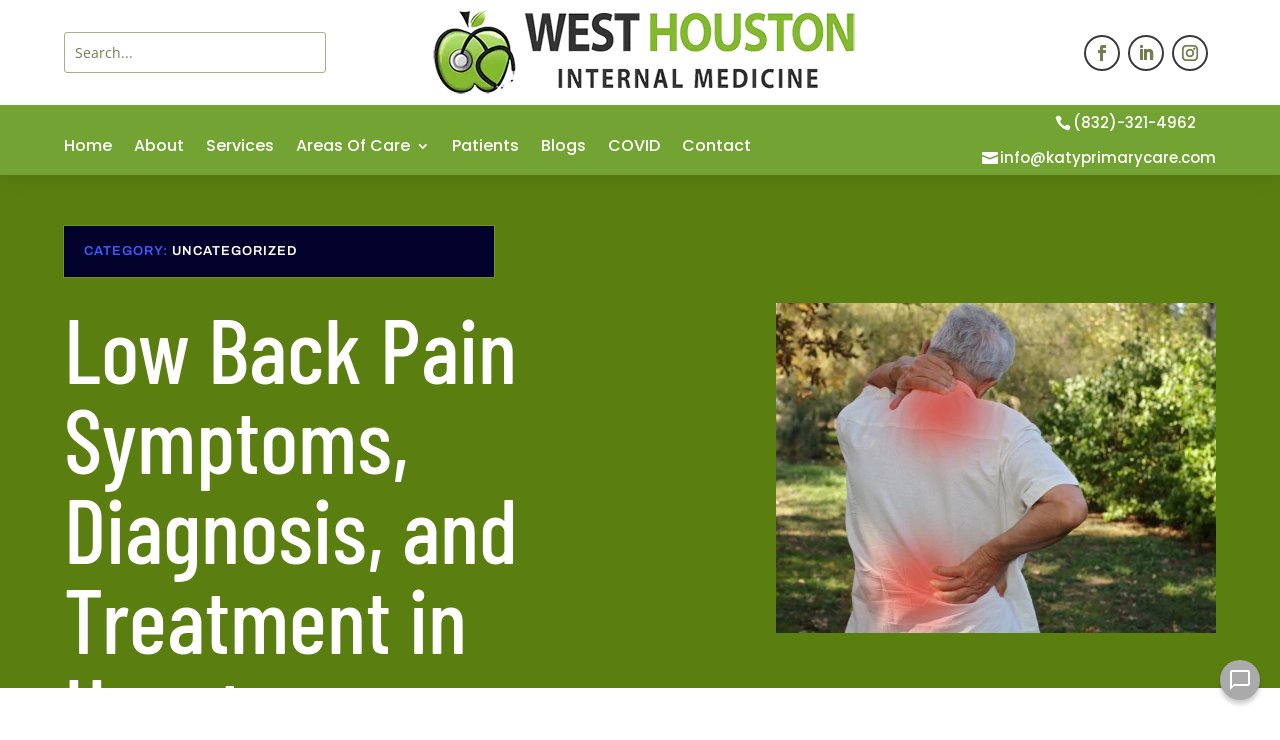

--- FILE ---
content_type: text/html; charset=utf-8
request_url: https://bot.messagesimproved.com/?bot=9e6c141c-8204-4dba-8ad7-4508e294aae0
body_size: 2126
content:
<!DOCTYPE html><html><head><title>Messages Improved</title><meta charset=utf-8><meta name=description content="A Quasar Project"><meta name=format-detection content="telephone=no"><meta name=msapplication-tap-highlight content=no><meta name=viewport content="user-scalable=no,initial-scale=1,maximum-scale=1,minimum-scale=1,width=device-width"><link rel=icon type=image/png sizes=128x128 href="[data-uri]"><link rel=icon type=image/png sizes=96x96 href="[data-uri]"><link rel=icon type=image/png sizes=32x32 href="[data-uri]"><link rel=icon type=image/png sizes=16x16 href="[data-uri]"><link rel=icon type=image/ico href=/favicon.ico><link rel=preconnect href=https://fonts.googleapis.com><link rel=preconnect href=https://fonts.gstatic.com crossorigin>  <script type="module" crossorigin src="/assets/index.c8a8ff0b.js"></script>
  <link rel="stylesheet" href="/assets/index.e674ba1b.css">
</head><body><div id=q-app></div></body></html>

--- FILE ---
content_type: text/css
request_url: https://www.katyprimarycare.com/wp-content/et-cache/24844/et-core-unified-tb-24556-tb-24947-tb-29-deferred-24844.min.css?ver=1768137429
body_size: 1933
content:
.et-l--body>.et_builder_inner_content>.et_pb_section.et_pb_section_0_tb_body{background-color:#5a7f10!important}.et_pb_section_0_tb_body.et_pb_section,.et_pb_section_1_tb_body.et_pb_section{padding-bottom:0px}.et_pb_section_0_tb_body{box-shadow:inset 0px -100px 0px 0px #FFFFFF}.et_pb_row_0_tb_body.et_pb_row{padding-top:0px!important;padding-bottom:0px!important}.et_pb_row_0_tb_body,.et_pb_pagebuilder_layout.single-post:not(.et-tb-has-body) #main-content .et_pb_row.et_pb_row_0_tb_body,.et_pb_row_1_tb_body,.et_pb_pagebuilder_layout.single-post:not(.et-tb-has-body) #main-content .et_pb_row.et_pb_row_1_tb_body,.et_pb_row_2_tb_body,.et_pb_pagebuilder_layout.single-post:not(.et-tb-has-body) #main-content .et_pb_row.et_pb_row_2_tb_body{width:90%!important}.et_pb_text_0_tb_body{background-color:#01012C;margin-top:0px!important;margin-bottom:0px!important;padding-top:16px!important;padding-right:20px!important;padding-bottom:6px!important;padding-left:20px!important;max-width:430px;box-shadow:0px 0px 0px 1px rgba(255,255,255,0.13);text-align:left}.et_pb_text_0_tb_body .et_pb_text_inner h4{font-family:'Archivo',Helvetica,Arial,Lucida,sans-serif;font-weight:600;text-transform:uppercase;color:#FFFFFF!important;font-size:13px;letter-spacing:1px;line-height:1.5em}.et_pb_image_0_tb_body{margin-top:!important;margin-right:!important;margin-bottom:!important;margin-left:!important;text-align:left;margin-left:0}.et_pb_post_content_0_tb_body{font-family:'Archivo',Helvetica,Arial,Lucida,sans-serif;color:rgba(0,0,0,0.72);font-size:16px;line-height:1.8em;padding-left:0px}.et_pb_post_content_0_tb_body a{color:#DB0EB7}.et_pb_post_content_0_tb_body blockquote{border-left-color:#3C5BFF}.et_pb_post_content_0_tb_body h1,.et_pb_post_content_0_tb_body h2,.et_pb_post_content_0_tb_body h3,.et_pb_post_content_0_tb_body h4,.et_pb_post_content_0_tb_body h5,.et_pb_post_content_0_tb_body h6{font-family:'Barlow Condensed',Helvetica,Arial,Lucida,sans-serif;color:#000000;line-height:1.1em}.et_pb_comments_0_tb_body #commentform textarea,.et_pb_comments_0_tb_body #commentform input[type='text'],.et_pb_comments_0_tb_body #commentform input[type='email'],.et_pb_comments_0_tb_body #commentform input[type='url']{border-top-left-radius:3px;border-top-right-radius:3px;border-bottom-left-radius:3px;border-bottom-right-radius:3px;border-style:solid}.et_pb_contact_form_0_tb_body.et_pb_contact_form_container .et_pb_contact_right p{color:#040221}.et_pb_contact_form_0_tb_body.et_pb_contact_form_container.et_pb_module .et_pb_button,.et_pb_blog_0_tb_body .et_pb_post .entry-title a,.et_pb_blog_0_tb_body .not-found-title{color:#FFFFFF}.et_pb_contact_form_0_tb_body.et_pb_contact_form_container.et_pb_module .et_pb_button:after{font-family:"ETmodules"!important;font-weight:400!important;font-size:inherit;line-height:1.7em!important;display:inline-block;font-size:1.6em}.et_pb_contact_form_0_tb_body.et_pb_contact_form_container.et_pb_module .et_pb_button:hover:after{opacity:1}.et_pb_contact_form_0_tb_body.et_pb_contact_form_container.et_pb_module .et_pb_button:hover{padding-right:2em;padding-left:0.7em}body #page-container .et_pb_section .et_pb_contact_form_0_tb_body .et_contact_bottom_container{margin-left:auto;margin-right:0}.et_pb_blog_0_tb_body .et_pb_post .post-meta,.et_pb_blog_0_tb_body .et_pb_post .post-meta a,#left-area .et_pb_blog_0_tb_body .et_pb_post .post-meta,#left-area .et_pb_blog_0_tb_body .et_pb_post .post-meta a,.et_pb_blog_0_tb_body .et_pb_post,.et_pb_blog_0_tb_body .et_pb_post .post-content *{color:#FFFFFF!important}.et_pb_blog_0_tb_body .et_overlay::before{font-family:"ETmodules"!important;content:'\e050'!important;font-weight:400!important}.et_pb_divider_0_tb_body{margin-top:30px!important;box-sizing:content-box}.et_pb_divider_0_tb_body:before{top:0;border-top-color:#FFFFFF;border-top-style:solid;border-top-width:1px}.et_pb_post_nav_0_tb_body .wp-pagenavi a,.et_pb_post_nav_0_tb_body .wp-pagenavi span,.et_pb_post_nav_0_tb_body .pagination a,.et_pb_posts_nav.et_pb_post_nav_0_tb_body span a,.et_pb_posts_nav.et_pb_post_nav_0_tb_body span a span{font-family:'Archivo',Helvetica,Arial,Lucida,sans-serif;font-weight:600!important;text-transform:uppercase;color:#FFFFFF!important;font-size:16px!important;letter-spacing:1px;line-height:1.1em}.et_pb_post_nav_0_tb_body{column-gap:0}.et_pb_post_nav_0_tb_body .wp-pagenavi-wrapper{flex:auto}.et_pb_section_1_tb_body{box-shadow:inset 0px -99px 0px 0px #01012C}.et_pb_text_1_tb_body{margin-bottom:0px!important;text-align:left}.et_pb_text_1_tb_body .et_pb_text_inner h1{font-family:'Barlow Condensed',Helvetica,Arial,Lucida,sans-serif;font-weight:500;color:#FFFFFF!important;font-size:90px}.et_pb_image_1_tb_body,.et_pb_image_2_tb_body{text-align:left;margin-left:0}.et_pb_row_2_tb_body.et_pb_row{padding-top:0px!important;padding-right:0px!important;padding-bottom:0px!important;padding-left:0px!important}.et_pb_row_2_tb_body{max-width:1260px!important;border-width:1px;border-color:#73a333;border-style:solid}.et_pb_column_2_tb_body{background-image:initial}.et_pb_text_2_tb_body,.et_pb_text_3_tb_body,.et_pb_text_5_tb_body{text-align:left}.et_pb_row_3_tb_body.et_pb_row{padding-top:48px!important}.et_pb_column_4_tb_body{background-color:#627f22;padding-top:30px;padding-right:30px;padding-bottom:30px;padding-left:30px}.et_pb_text_4_tb_body{margin-top:24px!important;border-top-width:6px;border-top-color:#FFFFFF;border-top-style:solid;text-align:left}.et_pb_text_4_tb_body .et_pb_text_inner h3{font-size:17px}@media only screen and (max-width:980px){.et_pb_section_0_tb_body{box-shadow:inset 0px -100px 0px 0px #FFFFFF}.et_pb_text_0_tb_body .et_pb_text_inner h4{font-size:}.et_pb_image_0_tb_body{margin-top:!important;margin-right:0vw!important;margin-bottom:!important;margin-left:0%!important}.et_pb_image_0_tb_body .et_pb_image_wrap img{max-height:400px;width:auto}.et_pb_post_content_0_tb_body{font-size:15px}.et_pb_text_1_tb_body .et_pb_text_inner h1{font-size:42px}.et_pb_row_2_tb_body.et_pb_row{padding-top:30px!important;padding-right:30px!important;padding-bottom:30px!important;padding-left:30px!important}}@media only screen and (max-width:767px){.et_pb_section_0_tb_body{box-shadow:inset 0px -100px 0px 0px #FFFFFF}.et_pb_text_0_tb_body .et_pb_text_inner h4{font-size:}.et_pb_image_0_tb_body{margin-top:!important;margin-right:0vw!important;margin-bottom:!important;margin-left:0%!important}.et_pb_image_0_tb_body .et_pb_image_wrap img{max-height:400px;width:auto}.et_pb_post_content_0_tb_body{font-size:14px}.et_pb_text_1_tb_body .et_pb_text_inner h1{font-size:26px}.et_pb_row_2_tb_body.et_pb_row{padding-top:20px!important;padding-right:15px!important;padding-bottom:20px!important;padding-left:15px!important}}.et_pb_text_0,.et_pb_text_1,.et_pb_text_2,.et_pb_text_3{text-align:left}.et_pb_image_0{text-align:left;margin-left:0}.et-l--footer>.et_builder_inner_content>.et_pb_section.et_pb_section_0_tb_footer{background-color:#707F50!important}.et_pb_section_0_tb_footer.et_pb_section{padding-bottom:10px}.et_pb_section_0_tb_footer{border-top-width:5px;border-top-color:#F7F7F7;border-top-style:solid}.et_pb_row_0_tb_footer.et_pb_row{padding-bottom:40px!important}.et_pb_row_0_tb_footer,.et_pb_pagebuilder_layout.single-post:not(.et-tb-has-body) #main-content .et_pb_row.et_pb_row_0_tb_footer,.et_pb_row_1_tb_footer,.et_pb_pagebuilder_layout.single-post:not(.et-tb-has-body) #main-content .et_pb_row.et_pb_row_1_tb_footer,.et_pb_row_2_tb_footer,.et_pb_pagebuilder_layout.single-post:not(.et-tb-has-body) #main-content .et_pb_row.et_pb_row_2_tb_footer{width:90%!important}.et_pb_text_0_tb_footer,.et_pb_blurb_0_tb_footer .et_pb_blurb_container,.et_pb_text_1_tb_footer,.et_pb_blurb_1_tb_footer .et_pb_blurb_container,.et_pb_text_2_tb_footer,.et_pb_blurb_2_tb_footer .et_pb_blurb_container,.et_pb_text_3_tb_footer,.et_pb_text_4_tb_footer,.et_pb_text_5_tb_footer,.et_pb_text_6_tb_footer{text-align:left}.et_pb_text_0_tb_footer .et_pb_text_inner h3,.et_pb_text_1_tb_footer .et_pb_text_inner h3,.et_pb_text_2_tb_footer .et_pb_text_inner h3,.et_pb_text_3_tb_footer .et_pb_text_inner h3,.et_pb_text_4_tb_footer .et_pb_text_inner h3,.et_pb_text_5_tb_footer .et_pb_text_inner h3{font-family:'Open Sans',Helvetica,Arial,Lucida,sans-serif;font-weight:300;text-transform:uppercase;font-size:18px;line-height:1.3em}body #page-container .et_pb_section .et_pb_button_0_tb_footer{text-transform:uppercase;color:#ffffff!important;font-size:16px!important}body #page-container .et_pb_section .et_pb_button_0_tb_footer:after{font-family:"ETmodules"!important;font-weight:400!important;font-size:inherit;line-height:1.7em!important;display:inline-block;font-size:1.6em}body #page-container .et_pb_section .et_pb_button_0_tb_footer:hover:after{opacity:1}body #page-container .et_pb_section .et_pb_button_0_tb_footer:hover{padding-right:2em;padding-left:0.7em}body #page-container .et_pb_section .et_pb_button_0_tb_footer:after,body #page-container .et_pb_section .et_pb_button_0_tb_footer:hover:after{line-height:1em!important}.et_pb_blurb_0_tb_footer{margin-bottom:34px!important}.et_pb_blurb_0_tb_footer .et-pb-icon{color:#ffffff;font-family:ETmodules!important;font-weight:400;content:'';font-size:25px}.et_pb_blurb_0_tb_footer .et_pb_blurb_description,.et_pb_blurb_0_tb_footer .et_pb_blurb_description a,.et_pb_blurb_1_tb_footer .et_pb_blurb_description,.et_pb_blurb_1_tb_footer .et_pb_blurb_description a,.et_pb_blurb_2_tb_footer .et_pb_blurb_description,.et_pb_blurb_2_tb_footer .et_pb_blurb_description a{color:#ffffff}.et_pb_blurb_0_tb_footer .et_pb_main_blurb_image,.et_pb_blurb_1_tb_footer .et_pb_main_blurb_image,.et_pb_blurb_2_tb_footer .et_pb_main_blurb_image{padding-right:15px!important}.et_pb_social_media_follow_0_tb_footer li.et_pb_social_icon a.icon:before{font-size:20px!important;position:absolute!important;top:50%!important;left:50%!important;transform:translate(-50%,-50%)!important;display:block!important;width:20px!important;height:20px!important;line-height:20px!important;text-align:center!important}.et_pb_social_media_follow_0_tb_footer li a.icon{width:40px!important;height:40px!important;position:relative!important}.et_pb_social_media_follow_network_0_tb_footer.et_pb_social_icon a.icon{border-top-left-radius:100px;border-top-right-radius:100px;border-bottom-right-radius:100px;border-bottom-left-radius:100px;border-width:2px;border-color:#333;border-style:solid}.et-l--footer>.et_builder_inner_content>.et_pb_section.et_pb_section_1_tb_footer{background-color:#707f50!important}.et_pb_section_1_tb_footer.et_pb_section{padding-top:5px;padding-bottom:0px}.et_pb_section_1_tb_footer{border-top-width:2px;border-top-color:#dd3262;border-top-style:solid}.et_pb_row_1_tb_footer.et_pb_row{padding-top:20px!important;padding-bottom:10px!important}.et_pb_row_1_tb_footer{border-top-width:1px;border-top-color:#A3B184;border-top-style:solid}.et_pb_text_1_tb_footer .et_pb_text_inner{line-height:1.8em}.et_pb_text_1_tb_footer .et_pb_text_inner a{color:#FFFFFF;transition-property:color;transition-duration:300ms;transition-timing-function:ease;transition-delay:0ms}.et_pb_text_1_tb_footer .et_pb_text_inner a:hover{color:#A3B184}.et_pb_blurb_1_tb_footer .et-pb-icon{color:#ffffff;font-family:ETmodules!important;font-weight:400;content:'';font-size:25px}.et_pb_social_media_follow_network_1_tb_footer.et_pb_social_icon a.icon,.et_pb_social_media_follow_network_2_tb_footer.et_pb_social_icon a.icon{border-top-left-radius:100px;border-top-right-radius:100px;border-bottom-right-radius:100px;border-bottom-left-radius:100px;border-width:2px;border-color:#F7F7F7;border-style:solid}.et_pb_row_2_tb_footer.et_pb_row{padding-top:0px!important;padding-bottom:0px!important}.et_pb_row_2_tb_footer{display:flex}.et_pb_blurb_2_tb_footer{margin-top:19px!important}.et_pb_blurb_2_tb_footer .et-pb-icon{color:#ffffff;font-family:ETmodules!important;font-weight:400;content:'';font-size:25px}.et_pb_text_3_tb_footer .et_pb_text_inner{font-size:12px}.et_pb_text_3_tb_footer .et_pb_text_inner a{color:#FFFFFF}.et_pb_blurb_3_tb_footer .et_pb_blurb_container,.et_pb_blurb_4_tb_footer .et_pb_blurb_container,.et_pb_blurb_5_tb_footer .et_pb_blurb_container,.et_pb_text_7_tb_footer{text-align:center}.et_pb_blurb_3_tb_footer .et-pb-icon{color:#FFFFFF;font-family:ETmodules!important;font-weight:400;content:'';font-size:20px}.et_pb_blurb_3_tb_footer .et_pb_module_header,.et_pb_blurb_4_tb_footer .et_pb_module_header,.et_pb_blurb_5_tb_footer .et_pb_module_header{font-weight:700;color:#FFFFFF!important;font-size:14px}.et_pb_blurb_3_tb_footer .et_pb_main_blurb_image,.et_pb_blurb_4_tb_footer .et_pb_main_blurb_image,.et_pb_blurb_5_tb_footer .et_pb_main_blurb_image{margin-bottom:10px}.et_pb_blurb_4_tb_footer .et-pb-icon{color:#FFFFFF;font-family:ETmodules!important;font-weight:400;content:'';font-size:20px}.et_pb_blurb_5_tb_footer .et-pb-icon{color:#FFFFFF;font-family:ETmodules!important;font-weight:400;content:'';font-size:20px}.et_pb_text_6_tb_footer .et_pb_text_inner{font-weight:300;font-size:13px}.et_pb_text_7_tb_footer .et_pb_text_inner{font-weight:300;color:#707F50!important;font-size:13px}.et_pb_text_7_tb_footer .et_pb_text_inner a{font-weight:600;color:#707F50}.et_pb_text_8_tb_footer{text-align:right}.et_pb_text_8_tb_footer .et_pb_text_inner{font-weight:300;font-size:13px;transition-property:font-size;transition-duration:300ms;transition-timing-function:ease;transition-delay:0ms}.et_pb_text_8_tb_footer .et_pb_text_inner:hover{font-size:14px}.et_pb_text_8_tb_footer .et_pb_text_inner a{font-style:normal;text-transform:none;font-variant:normal;text-decoration-line:none;color:#FFFFFF}@media only screen and (max-width:767px){.et_pb_section_1_tb_footer{display:none!important}}@media only screen and (min-width:981px){.et_pb_section_1_tb_footer{display:none!important}}@media only screen and (min-width:768px) and (max-width:980px){.et_pb_section_1_tb_footer{display:none!important}}

--- FILE ---
content_type: application/javascript; charset=utf-8
request_url: https://bot.messagesimproved.com/assets/axios.a8b56111.js
body_size: 222
content:
import{b as e,a as o}from"./index.c8a8ff0b.js";const i=o.create({baseURL:"https://api.example.com"});var t=e(({app:a})=>{a.config.globalProperties.$axios=o,a.config.globalProperties.$api=i});export{i as api,t as default};


--- FILE ---
content_type: application/x-javascript
request_url: https://www.katyprimarycare.com/wp-content/plugins/event-tracker/public/js/event-tracker-public.js?ver=dbcdc79faa29
body_size: 2294
content:
(function( $ ) {
    'use strict';

	const popup = $(document).find('.cspopup[data-type="autopopup"]');
	const waitfor = popup.attr('data-wait');
	const pageId = popup.attr("data-post");

	async function sendingActivities(btnName){
		try {
            const userInfo = {
				currentTime: new Date().toLocaleString(),
				currentUrl: location.href,
				buttonName: btnName
			};
			
			$.ajax({
				type: "post",
				url: etracker.ajaxurl,
				data: {
					action: "savecsdata",
					csdata: JSON.stringify(userInfo)
				},
				dataType: "json",
				success: function (response) {}
			});
        } catch (error) {}
	}

	if(pageId){
		if(!sessionStorage.getItem(`popup-closed-${pageId}`)){
			setTimeout(() => {
				popup.removeClass('csinvisible');
				$('body').css("overflow", "hidden");
			}, parseInt(waitfor) * 1000 );
	
			$(popup).on("click", ".csclosePopup", function () {
				sessionStorage.setItem(`popup-closed-${pageId}`, true);
				popup.addClass("csinvisible");
				$('body').css("overflow", "auto");
			});
	
			$(popup).on("click", ".csokPopup", function () {
				popup.addClass("csinvisible");
				$('body').css("overflow", "auto");
			});
		}
	}

	// Configure global popups
	$(document).find(".cspopup").each(function(){
		const eventName = $(this).attr('data-event');
		$(document).on(eventName, function(){
			$('.cspopup').addClass('csinvisible');

			const popup = $(`.cspopup[data-event="${eventName}"]`);
			popup.removeClass("csinvisible");
			$('body').css("overflow", "hidden");
			
			popup.on("click", ".csclosePopup", function () {
				popup.addClass("csinvisible");
                $('body').css("overflow", "auto");
			});
		});
	})
	
	$(document).find('li[data-csevent]').each(function(){
		const eventName = $(this).attr('data-csevent');

		// Handle click
		$(this).on("click", async function(){
			$(this).css('pointer-events', 'none').append(`<span><span class="csloader"></span></span>`);
			await sendingActivities($(this).text());
			$(this).css('pointer-events', 'auto').find('span').remove();

			if(eventName !== ""){
				// $(document).trigger(eventName);
				document.dispatchEvent(new CustomEvent(eventName));
			}else if($(this).data("csurl") !== ""){
				location.href = $(this).data("csurl");
			}
		});
	});

	// Button clicks in the contents
	if(typeof etracker.button_classes === 'object' && etracker.button_classes.length > 0){
		etracker.button_classes.forEach(element => {
			if(element.class){
				$(document).on("click", `.${element.class}`, async function(e){
					if(element.popup){
						document.dispatchEvent(new CustomEvent(element.popup));
					}
					await sendingActivities($(this).text());
				});
			}
		});
	}

	// Init date picker
	$(document).find('input.cs7datetime').datetimepicker({
		format: 'Y/m/d H:i',
		formatTime: 'H:i',
		formatDate: 'Y/m/d',
		hours12: true,
		timepicker: true,
		datepicker: true
	});

	// Handle Event Tracker form submissions
	$(document).ready(function() {
		console.log('DOM ready, checking for .et-form elements:', $('.et-form').length);
		$('.et-form').each(function(index) {
			console.log('Form', index + 1, ':', $(this).attr('class'), $(this).data('form-type'), $(this).data('form-id'));
		});
	});
	
	$(document).on('submit', '.et-form', function(e) {
		e.preventDefault();
		console.log('Form submission event triggered!');
		
		const $form = $(this);
		const $submitBtn = $form.find('button[type="submit"]');
		const originalBtnText = $submitBtn.html();
		
		// Debug: Check form elements before serialization
		console.log('Form found:', $form.length);
		console.log('Form class:', $form.attr('class'));
		console.log('Form data attributes:', $form.data());
		console.log('Form elements:', $form.find('input, textarea, select').length);
		console.log('Form HTML snippet:', $form.html().substring(0, 200) + '...');
		
		// Get all form data manually to ensure we capture everything
		const formDataObj = {};
		$form.find('input, textarea, select').each(function() {
			const $field = $(this);
			const name = $field.attr('name');
			const value = $field.val();
			const type = $field.attr('type');
			
			console.log('Processing field - Name:', name, 'Value:', value, 'Type:', type);
			
			if (name) {
				formDataObj[name] = value;
			}
		});
		
		// Add additional data
		formDataObj['action'] = 'et_submit_form';
		formDataObj['current_url'] = window.location.href;
		
		console.log('Final form data object:', formDataObj);
		console.log('Number of data properties:', Object.keys(formDataObj).length);
		
		// Disable form and show loading state
		$form.find('input, textarea, button').prop('disabled', true);
		$submitBtn.html('<span style="display: inline-flex; align-items: center; gap: 8px;"><span class="csloader" style="width: 16px; height: 16px; border: 2px solid rgba(255,255,255,0.3); border-top: 2px solid #fff; border-radius: 50%; animation: spin 1s linear infinite;"></span>Submitting...</span>');
		
		$.ajax({
			type: 'POST',
			url: etracker.ajaxurl,
			data: formDataObj,
			dataType: 'json',
			success: function(response) {
				console.log('AJAX Success response:', response);
				if (response.success) {
					// Show success message
					showFormMessage($form, 'success', response.data.message || 'Form submitted successfully!');
					
					// Reset form
					$form[0].reset();
				} else {
					// Show error message
					showFormMessage($form, 'error', response.data.message || 'An error occurred. Please try again.');
				}
			},
			error: function(xhr, status, error) {
				// Show error message
				showFormMessage($form, 'error', 'Network error. Please check your connection and try again.');
				console.error('Form submission error:', error);
				console.log('Response status:', status);
				console.log('Response text:', xhr.responseText);
				console.log('XHR object:', xhr);
			},
			complete: function() {
				// Re-enable form and restore button
				$form.find('input, textarea, button').prop('disabled', false);
				$submitBtn.html(originalBtnText);
			}
		});
	});

	// Function to show form messages
	function showFormMessage($form, type, message) {
		// Remove any existing messages
		$form.find('.et-form-message').remove();
		
		const messageClass = type === 'success' ? 'et-form-success' : 'et-form-error';
		const backgroundColor = type === 'success' ? '#d4edda' : '#f8d7da';
		const borderColor = type === 'success' ? '#c3e6cb' : '#f5c6cb';
		const textColor = type === 'success' ? '#155724' : '#721c24';
		
		const $message = $(`
			<div class="et-form-message ${messageClass}" style="
				background-color: ${backgroundColor};
				border: 1px solid ${borderColor};
				color: ${textColor};
				padding: 12px;
				border-radius: 4px;
				margin-top: 15px;
				font-size: 14px;
				line-height: 1.4;
				animation: slideDown 0.3s ease-out;
			">
				${message}
			</div>
		`);
		
		$form.append($message);
		
		// Auto-hide success messages after 5 seconds
		if (type === 'success') {
			setTimeout(() => {
				$message.fadeOut(300, function() {
					$(this).remove();
				});
			}, 5000);
		}
	}

	// Add CSS animation for message slide down
	$('<style>')
		.prop('type', 'text/css')
		.html(`
			@keyframes spin {
				0% { transform: rotate(0deg); }
				100% { transform: rotate(360deg); }
			}
			@keyframes slideDown {
				from {
					opacity: 0;
					transform: translateY(-10px);
				}
				to {
					opacity: 1;
					transform: translateY(0);
				}
			}
			.et-form-message {
				animation: slideDown 0.3s ease-out;
			}
		`)
		.appendTo('head');

})( jQuery );


--- FILE ---
content_type: application/javascript; charset=utf-8
request_url: https://bot.messagesimproved.com/assets/v-tooltip.fe95ea4b.js
body_size: 72803
content:
import{c as oe,b as qr}from"./index.c8a8ff0b.js";function C(e){return C=typeof Symbol=="function"&&typeof Symbol.iterator=="symbol"?function(t){return typeof t}:function(t){return t&&typeof Symbol=="function"&&t.constructor===Symbol&&t!==Symbol.prototype?"symbol":typeof t},C(e)}function Kr(e,t){if(C(e)!=="object"||e===null)return e;var r=e[Symbol.toPrimitive];if(r!==void 0){var n=r.call(e,t||"default");if(C(n)!=="object")return n;throw new TypeError("@@toPrimitive must return a primitive value.")}return(t==="string"?String:Number)(e)}function Kt(e){var t=Kr(e,"string");return C(t)==="symbol"?t:String(t)}function R(e,t,r){return t=Kt(t),t in e?Object.defineProperty(e,t,{value:r,enumerable:!0,configurable:!0,writable:!0}):e[t]=r,e}function Yr(e,t){if(!(e instanceof t))throw new TypeError("Cannot call a class as a function")}function et(e,t){for(var r=0;r<t.length;r++){var n=t[r];n.enumerable=n.enumerable||!1,n.configurable=!0,"value"in n&&(n.writable=!0),Object.defineProperty(e,Kt(n.key),n)}}function Xr(e,t,r){return t&&et(e.prototype,t),r&&et(e,r),Object.defineProperty(e,"prototype",{writable:!1}),e}/**!
 * @fileOverview Kickass library to create and place poppers near their reference elements.
 * @version 1.16.1
 * @license
 * Copyright (c) 2016 Federico Zivolo and contributors
 *
 * Permission is hereby granted, free of charge, to any person obtaining a copy
 * of this software and associated documentation files (the "Software"), to deal
 * in the Software without restriction, including without limitation the rights
 * to use, copy, modify, merge, publish, distribute, sublicense, and/or sell
 * copies of the Software, and to permit persons to whom the Software is
 * furnished to do so, subject to the following conditions:
 *
 * The above copyright notice and this permission notice shall be included in all
 * copies or substantial portions of the Software.
 *
 * THE SOFTWARE IS PROVIDED "AS IS", WITHOUT WARRANTY OF ANY KIND, EXPRESS OR
 * IMPLIED, INCLUDING BUT NOT LIMITED TO THE WARRANTIES OF MERCHANTABILITY,
 * FITNESS FOR A PARTICULAR PURPOSE AND NONINFRINGEMENT. IN NO EVENT SHALL THE
 * AUTHORS OR COPYRIGHT HOLDERS BE LIABLE FOR ANY CLAIM, DAMAGES OR OTHER
 * LIABILITY, WHETHER IN AN ACTION OF CONTRACT, TORT OR OTHERWISE, ARISING FROM,
 * OUT OF OR IN CONNECTION WITH THE SOFTWARE OR THE USE OR OTHER DEALINGS IN THE
 * SOFTWARE.
 */var ee=typeof window!="undefined"&&typeof document!="undefined"&&typeof navigator!="undefined",Jr=function(){for(var e=["Edge","Trident","Firefox"],t=0;t<e.length;t+=1)if(ee&&navigator.userAgent.indexOf(e[t])>=0)return 1;return 0}();function Zr(e){var t=!1;return function(){t||(t=!0,window.Promise.resolve().then(function(){t=!1,e()}))}}function Qr(e){var t=!1;return function(){t||(t=!0,setTimeout(function(){t=!1,e()},Jr))}}var en=ee&&window.Promise,tn=en?Zr:Qr;function Yt(e){var t={};return e&&t.toString.call(e)==="[object Function]"}function x(e,t){if(e.nodeType!==1)return[];var r=e.ownerDocument.defaultView,n=r.getComputedStyle(e,null);return t?n[t]:n}function ke(e){return e.nodeName==="HTML"?e:e.parentNode||e.host}function te(e){if(!e)return document.body;switch(e.nodeName){case"HTML":case"BODY":return e.ownerDocument.body;case"#document":return e.body}var t=x(e),r=t.overflow,n=t.overflowX,i=t.overflowY;return/(auto|scroll|overlay)/.test(r+i+n)?e:te(ke(e))}function Xt(e){return e&&e.referenceNode?e.referenceNode:e}var tt=ee&&!!(window.MSInputMethodContext&&document.documentMode),rt=ee&&/MSIE 10/.test(navigator.userAgent);function z(e){return e===11?tt:e===10?rt:tt||rt}function B(e){if(!e)return document.documentElement;for(var t=z(10)?document.body:null,r=e.offsetParent||null;r===t&&e.nextElementSibling;)r=(e=e.nextElementSibling).offsetParent;var n=r&&r.nodeName;return!n||n==="BODY"||n==="HTML"?e?e.ownerDocument.documentElement:document.documentElement:["TH","TD","TABLE"].indexOf(r.nodeName)!==-1&&x(r,"position")==="static"?B(r):r}function rn(e){var t=e.nodeName;return t==="BODY"?!1:t==="HTML"||B(e.firstElementChild)===e}function Ce(e){return e.parentNode!==null?Ce(e.parentNode):e}function fe(e,t){if(!e||!e.nodeType||!t||!t.nodeType)return document.documentElement;var r=e.compareDocumentPosition(t)&Node.DOCUMENT_POSITION_FOLLOWING,n=r?e:t,i=r?t:e,o=document.createRange();o.setStart(n,0),o.setEnd(i,0);var a=o.commonAncestorContainer;if(e!==a&&t!==a||n.contains(i))return rn(a)?a:B(a);var s=Ce(e);return s.host?fe(s.host,t):fe(e,Ce(t).host)}function F(e){var t=arguments.length>1&&arguments[1]!==void 0?arguments[1]:"top",r=t==="top"?"scrollTop":"scrollLeft",n=e.nodeName;if(n==="BODY"||n==="HTML"){var i=e.ownerDocument.documentElement,o=e.ownerDocument.scrollingElement||i;return o[r]}return e[r]}function nn(e,t){var r=arguments.length>2&&arguments[2]!==void 0?arguments[2]:!1,n=F(t,"top"),i=F(t,"left"),o=r?-1:1;return e.top+=n*o,e.bottom+=n*o,e.left+=i*o,e.right+=i*o,e}function nt(e,t){var r=t==="x"?"Left":"Top",n=r==="Left"?"Right":"Bottom";return parseFloat(e["border"+r+"Width"])+parseFloat(e["border"+n+"Width"])}function it(e,t,r,n){return Math.max(t["offset"+e],t["scroll"+e],r["client"+e],r["offset"+e],r["scroll"+e],z(10)?parseInt(r["offset"+e])+parseInt(n["margin"+(e==="Height"?"Top":"Left")])+parseInt(n["margin"+(e==="Height"?"Bottom":"Right")]):0)}function Jt(e){var t=e.body,r=e.documentElement,n=z(10)&&getComputedStyle(r);return{height:it("Height",t,r,n),width:it("Width",t,r,n)}}var on=function(e,t){if(!(e instanceof t))throw new TypeError("Cannot call a class as a function")},an=function(){function e(t,r){for(var n=0;n<r.length;n++){var i=r[n];i.enumerable=i.enumerable||!1,i.configurable=!0,"value"in i&&(i.writable=!0),Object.defineProperty(t,i.key,i)}}return function(t,r,n){return r&&e(t.prototype,r),n&&e(t,n),t}}(),k=function(e,t,r){return t in e?Object.defineProperty(e,t,{value:r,enumerable:!0,configurable:!0,writable:!0}):e[t]=r,e},$=Object.assign||function(e){for(var t=1;t<arguments.length;t++){var r=arguments[t];for(var n in r)Object.prototype.hasOwnProperty.call(r,n)&&(e[n]=r[n])}return e};function S(e){return $({},e,{right:e.left+e.width,bottom:e.top+e.height})}function Ee(e){var t={};try{if(z(10)){t=e.getBoundingClientRect();var r=F(e,"top"),n=F(e,"left");t.top+=r,t.left+=n,t.bottom+=r,t.right+=n}else t=e.getBoundingClientRect()}catch{}var i={left:t.left,top:t.top,width:t.right-t.left,height:t.bottom-t.top},o=e.nodeName==="HTML"?Jt(e.ownerDocument):{},a=o.width||e.clientWidth||i.width,s=o.height||e.clientHeight||i.height,f=e.offsetWidth-a,u=e.offsetHeight-s;if(f||u){var l=x(e);f-=nt(l,"x"),u-=nt(l,"y"),i.width-=f,i.height-=u}return S(i)}function ze(e,t){var r=arguments.length>2&&arguments[2]!==void 0?arguments[2]:!1,n=z(10),i=t.nodeName==="HTML",o=Ee(e),a=Ee(t),s=te(e),f=x(t),u=parseFloat(f.borderTopWidth),l=parseFloat(f.borderLeftWidth);r&&i&&(a.top=Math.max(a.top,0),a.left=Math.max(a.left,0));var p=S({top:o.top-a.top-u,left:o.left-a.left-l,width:o.width,height:o.height});if(p.marginTop=0,p.marginLeft=0,!n&&i){var d=parseFloat(f.marginTop),h=parseFloat(f.marginLeft);p.top-=u-d,p.bottom-=u-d,p.left-=l-h,p.right-=l-h,p.marginTop=d,p.marginLeft=h}return(n&&!r?t.contains(s):t===s&&s.nodeName!=="BODY")&&(p=nn(p,t)),p}function sn(e){var t=arguments.length>1&&arguments[1]!==void 0?arguments[1]:!1,r=e.ownerDocument.documentElement,n=ze(e,r),i=Math.max(r.clientWidth,window.innerWidth||0),o=Math.max(r.clientHeight,window.innerHeight||0),a=t?0:F(r),s=t?0:F(r,"left"),f={top:a-n.top+n.marginTop,left:s-n.left+n.marginLeft,width:i,height:o};return S(f)}function Zt(e){var t=e.nodeName;if(t==="BODY"||t==="HTML")return!1;if(x(e,"position")==="fixed")return!0;var r=ke(e);return r?Zt(r):!1}function Qt(e){if(!e||!e.parentElement||z())return document.documentElement;for(var t=e.parentElement;t&&x(t,"transform")==="none";)t=t.parentElement;return t||document.documentElement}function Ge(e,t,r,n){var i=arguments.length>4&&arguments[4]!==void 0?arguments[4]:!1,o={top:0,left:0},a=i?Qt(e):fe(e,Xt(t));if(n==="viewport")o=sn(a,i);else{var s=void 0;n==="scrollParent"?(s=te(ke(t)),s.nodeName==="BODY"&&(s=e.ownerDocument.documentElement)):n==="window"?s=e.ownerDocument.documentElement:s=n;var f=ze(s,a,i);if(s.nodeName==="HTML"&&!Zt(a)){var u=Jt(e.ownerDocument),l=u.height,p=u.width;o.top+=f.top-f.marginTop,o.bottom=l+f.top,o.left+=f.left-f.marginLeft,o.right=p+f.left}else o=f}r=r||0;var d=typeof r=="number";return o.left+=d?r:r.left||0,o.top+=d?r:r.top||0,o.right-=d?r:r.right||0,o.bottom-=d?r:r.bottom||0,o}function fn(e){var t=e.width,r=e.height;return t*r}function er(e,t,r,n,i){var o=arguments.length>5&&arguments[5]!==void 0?arguments[5]:0;if(e.indexOf("auto")===-1)return e;var a=Ge(r,n,o,i),s={top:{width:a.width,height:t.top-a.top},right:{width:a.right-t.right,height:a.height},bottom:{width:a.width,height:a.bottom-t.bottom},left:{width:t.left-a.left,height:a.height}},f=Object.keys(s).map(function(d){return $({key:d},s[d],{area:fn(s[d])})}).sort(function(d,h){return h.area-d.area}),u=f.filter(function(d){var h=d.width,c=d.height;return h>=r.clientWidth&&c>=r.clientHeight}),l=u.length>0?u[0].key:f[0].key,p=e.split("-")[1];return l+(p?"-"+p:"")}function tr(e,t,r){var n=arguments.length>3&&arguments[3]!==void 0?arguments[3]:null,i=n?Qt(t):fe(t,Xt(r));return ze(r,i,n)}function rr(e){var t=e.ownerDocument.defaultView,r=t.getComputedStyle(e),n=parseFloat(r.marginTop||0)+parseFloat(r.marginBottom||0),i=parseFloat(r.marginLeft||0)+parseFloat(r.marginRight||0),o={width:e.offsetWidth+i,height:e.offsetHeight+n};return o}function ue(e){var t={left:"right",right:"left",bottom:"top",top:"bottom"};return e.replace(/left|right|bottom|top/g,function(r){return t[r]})}function nr(e,t,r){r=r.split("-")[0];var n=rr(e),i={width:n.width,height:n.height},o=["right","left"].indexOf(r)!==-1,a=o?"top":"left",s=o?"left":"top",f=o?"height":"width",u=o?"width":"height";return i[a]=t[a]+t[f]/2-n[f]/2,r===s?i[s]=t[s]-n[u]:i[s]=t[ue(s)],i}function re(e,t){return Array.prototype.find?e.find(t):e.filter(t)[0]}function un(e,t,r){if(Array.prototype.findIndex)return e.findIndex(function(i){return i[t]===r});var n=re(e,function(i){return i[t]===r});return e.indexOf(n)}function ir(e,t,r){var n=r===void 0?e:e.slice(0,un(e,"name",r));return n.forEach(function(i){i.function&&console.warn("`modifier.function` is deprecated, use `modifier.fn`!");var o=i.function||i.fn;i.enabled&&Yt(o)&&(t.offsets.popper=S(t.offsets.popper),t.offsets.reference=S(t.offsets.reference),t=o(t,i))}),t}function ln(){if(!this.state.isDestroyed){var e={instance:this,styles:{},arrowStyles:{},attributes:{},flipped:!1,offsets:{}};e.offsets.reference=tr(this.state,this.popper,this.reference,this.options.positionFixed),e.placement=er(this.options.placement,e.offsets.reference,this.popper,this.reference,this.options.modifiers.flip.boundariesElement,this.options.modifiers.flip.padding),e.originalPlacement=e.placement,e.positionFixed=this.options.positionFixed,e.offsets.popper=nr(this.popper,e.offsets.reference,e.placement),e.offsets.popper.position=this.options.positionFixed?"fixed":"absolute",e=ir(this.modifiers,e),this.state.isCreated?this.options.onUpdate(e):(this.state.isCreated=!0,this.options.onCreate(e))}}function or(e,t){return e.some(function(r){var n=r.name,i=r.enabled;return i&&n===t})}function Ve(e){for(var t=[!1,"ms","Webkit","Moz","O"],r=e.charAt(0).toUpperCase()+e.slice(1),n=0;n<t.length;n++){var i=t[n],o=i?""+i+r:e;if(typeof document.body.style[o]!="undefined")return o}return null}function pn(){return this.state.isDestroyed=!0,or(this.modifiers,"applyStyle")&&(this.popper.removeAttribute("x-placement"),this.popper.style.position="",this.popper.style.top="",this.popper.style.left="",this.popper.style.right="",this.popper.style.bottom="",this.popper.style.willChange="",this.popper.style[Ve("transform")]=""),this.disableEventListeners(),this.options.removeOnDestroy&&this.popper.parentNode.removeChild(this.popper),this}function ar(e){var t=e.ownerDocument;return t?t.defaultView:window}function sr(e,t,r,n){var i=e.nodeName==="BODY",o=i?e.ownerDocument.defaultView:e;o.addEventListener(t,r,{passive:!0}),i||sr(te(o.parentNode),t,r,n),n.push(o)}function dn(e,t,r,n){r.updateBound=n,ar(e).addEventListener("resize",r.updateBound,{passive:!0});var i=te(e);return sr(i,"scroll",r.updateBound,r.scrollParents),r.scrollElement=i,r.eventsEnabled=!0,r}function cn(){this.state.eventsEnabled||(this.state=dn(this.reference,this.options,this.state,this.scheduleUpdate))}function hn(e,t){return ar(e).removeEventListener("resize",t.updateBound),t.scrollParents.forEach(function(r){r.removeEventListener("scroll",t.updateBound)}),t.updateBound=null,t.scrollParents=[],t.scrollElement=null,t.eventsEnabled=!1,t}function vn(){this.state.eventsEnabled&&(cancelAnimationFrame(this.scheduleUpdate),this.state=hn(this.reference,this.state))}function Ue(e){return e!==""&&!isNaN(parseFloat(e))&&isFinite(e)}function Se(e,t){Object.keys(t).forEach(function(r){var n="";["width","height","top","right","bottom","left"].indexOf(r)!==-1&&Ue(t[r])&&(n="px"),e.style[r]=t[r]+n})}function gn(e,t){Object.keys(t).forEach(function(r){var n=t[r];n!==!1?e.setAttribute(r,t[r]):e.removeAttribute(r)})}function _n(e){return Se(e.instance.popper,e.styles),gn(e.instance.popper,e.attributes),e.arrowElement&&Object.keys(e.arrowStyles).length&&Se(e.arrowElement,e.arrowStyles),e}function mn(e,t,r,n,i){var o=tr(i,t,e,r.positionFixed),a=er(r.placement,o,t,e,r.modifiers.flip.boundariesElement,r.modifiers.flip.padding);return t.setAttribute("x-placement",a),Se(t,{position:r.positionFixed?"fixed":"absolute"}),r}function yn(e,t){var r=e.offsets,n=r.popper,i=r.reference,o=Math.round,a=Math.floor,s=function(b){return b},f=o(i.width),u=o(n.width),l=["left","right"].indexOf(e.placement)!==-1,p=e.placement.indexOf("-")!==-1,d=f%2===u%2,h=f%2===1&&u%2===1,c=t?l||p||d?o:a:s,v=t?o:s;return{left:c(h&&!p&&t?n.left-1:n.left),top:v(n.top),bottom:v(n.bottom),right:c(n.right)}}var bn=ee&&/Firefox/i.test(navigator.userAgent);function $n(e,t){var r=t.x,n=t.y,i=e.offsets.popper,o=re(e.instance.modifiers,function(w){return w.name==="applyStyle"}).gpuAcceleration;o!==void 0&&console.warn("WARNING: `gpuAcceleration` option moved to `computeStyle` modifier and will not be supported in future versions of Popper.js!");var a=o!==void 0?o:t.gpuAcceleration,s=B(e.instance.popper),f=Ee(s),u={position:i.position},l=yn(e,window.devicePixelRatio<2||!bn),p=r==="bottom"?"top":"bottom",d=n==="right"?"left":"right",h=Ve("transform"),c=void 0,v=void 0;if(p==="bottom"?s.nodeName==="HTML"?v=-s.clientHeight+l.bottom:v=-f.height+l.bottom:v=l.top,d==="right"?s.nodeName==="HTML"?c=-s.clientWidth+l.right:c=-f.width+l.right:c=l.left,a&&h)u[h]="translate3d("+c+"px, "+v+"px, 0)",u[p]=0,u[d]=0,u.willChange="transform";else{var m=p==="bottom"?-1:1,b=d==="right"?-1:1;u[p]=v*m,u[d]=c*b,u.willChange=p+", "+d}var y={"x-placement":e.placement};return e.attributes=$({},y,e.attributes),e.styles=$({},u,e.styles),e.arrowStyles=$({},e.offsets.arrow,e.arrowStyles),e}function fr(e,t,r){var n=re(e,function(s){var f=s.name;return f===t}),i=!!n&&e.some(function(s){return s.name===r&&s.enabled&&s.order<n.order});if(!i){var o="`"+t+"`",a="`"+r+"`";console.warn(a+" modifier is required by "+o+" modifier in order to work, be sure to include it before "+o+"!")}return i}function wn(e,t){var r;if(!fr(e.instance.modifiers,"arrow","keepTogether"))return e;var n=t.element;if(typeof n=="string"){if(n=e.instance.popper.querySelector(n),!n)return e}else if(!e.instance.popper.contains(n))return console.warn("WARNING: `arrow.element` must be child of its popper element!"),e;var i=e.placement.split("-")[0],o=e.offsets,a=o.popper,s=o.reference,f=["left","right"].indexOf(i)!==-1,u=f?"height":"width",l=f?"Top":"Left",p=l.toLowerCase(),d=f?"left":"top",h=f?"bottom":"right",c=rr(n)[u];s[h]-c<a[p]&&(e.offsets.popper[p]-=a[p]-(s[h]-c)),s[p]+c>a[h]&&(e.offsets.popper[p]+=s[p]+c-a[h]),e.offsets.popper=S(e.offsets.popper);var v=s[p]+s[u]/2-c/2,m=x(e.instance.popper),b=parseFloat(m["margin"+l]),y=parseFloat(m["border"+l+"Width"]),w=v-e.offsets.popper[p]-b-y;return w=Math.max(Math.min(a[u]-c,w),0),e.arrowElement=n,e.offsets.arrow=(r={},k(r,p,Math.round(w)),k(r,d,""),r),e}function On(e){return e==="end"?"start":e==="start"?"end":e}var ur=["auto-start","auto","auto-end","top-start","top","top-end","right-start","right","right-end","bottom-end","bottom","bottom-start","left-end","left","left-start"],be=ur.slice(3);function ot(e){var t=arguments.length>1&&arguments[1]!==void 0?arguments[1]:!1,r=be.indexOf(e),n=be.slice(r+1).concat(be.slice(0,r));return t?n.reverse():n}var $e={FLIP:"flip",CLOCKWISE:"clockwise",COUNTERCLOCKWISE:"counterclockwise"};function Tn(e,t){if(or(e.instance.modifiers,"inner")||e.flipped&&e.placement===e.originalPlacement)return e;var r=Ge(e.instance.popper,e.instance.reference,t.padding,t.boundariesElement,e.positionFixed),n=e.placement.split("-")[0],i=ue(n),o=e.placement.split("-")[1]||"",a=[];switch(t.behavior){case $e.FLIP:a=[n,i];break;case $e.CLOCKWISE:a=ot(n);break;case $e.COUNTERCLOCKWISE:a=ot(n,!0);break;default:a=t.behavior}return a.forEach(function(s,f){if(n!==s||a.length===f+1)return e;n=e.placement.split("-")[0],i=ue(n);var u=e.offsets.popper,l=e.offsets.reference,p=Math.floor,d=n==="left"&&p(u.right)>p(l.left)||n==="right"&&p(u.left)<p(l.right)||n==="top"&&p(u.bottom)>p(l.top)||n==="bottom"&&p(u.top)<p(l.bottom),h=p(u.left)<p(r.left),c=p(u.right)>p(r.right),v=p(u.top)<p(r.top),m=p(u.bottom)>p(r.bottom),b=n==="left"&&h||n==="right"&&c||n==="top"&&v||n==="bottom"&&m,y=["top","bottom"].indexOf(n)!==-1,w=!!t.flipVariations&&(y&&o==="start"&&h||y&&o==="end"&&c||!y&&o==="start"&&v||!y&&o==="end"&&m),I=!!t.flipVariationsByContent&&(y&&o==="start"&&c||y&&o==="end"&&h||!y&&o==="start"&&m||!y&&o==="end"&&v),P=w||I;(d||b||P)&&(e.flipped=!0,(d||b)&&(n=a[f+1]),P&&(o=On(o)),e.placement=n+(o?"-"+o:""),e.offsets.popper=$({},e.offsets.popper,nr(e.instance.popper,e.offsets.reference,e.placement)),e=ir(e.instance.modifiers,e,"flip"))}),e}function Cn(e){var t=e.offsets,r=t.popper,n=t.reference,i=e.placement.split("-")[0],o=Math.floor,a=["top","bottom"].indexOf(i)!==-1,s=a?"right":"bottom",f=a?"left":"top",u=a?"width":"height";return r[s]<o(n[f])&&(e.offsets.popper[f]=o(n[f])-r[u]),r[f]>o(n[s])&&(e.offsets.popper[f]=o(n[s])),e}function En(e,t,r,n){var i=e.match(/((?:\-|\+)?\d*\.?\d*)(.*)/),o=+i[1],a=i[2];if(!o)return e;if(a.indexOf("%")===0){var s=void 0;switch(a){case"%p":s=r;break;case"%":case"%r":default:s=n}var f=S(s);return f[t]/100*o}else if(a==="vh"||a==="vw"){var u=void 0;return a==="vh"?u=Math.max(document.documentElement.clientHeight,window.innerHeight||0):u=Math.max(document.documentElement.clientWidth,window.innerWidth||0),u/100*o}else return o}function Sn(e,t,r,n){var i=[0,0],o=["right","left"].indexOf(n)!==-1,a=e.split(/(\+|\-)/).map(function(l){return l.trim()}),s=a.indexOf(re(a,function(l){return l.search(/,|\s/)!==-1}));a[s]&&a[s].indexOf(",")===-1&&console.warn("Offsets separated by white space(s) are deprecated, use a comma (,) instead.");var f=/\s*,\s*|\s+/,u=s!==-1?[a.slice(0,s).concat([a[s].split(f)[0]]),[a[s].split(f)[1]].concat(a.slice(s+1))]:[a];return u=u.map(function(l,p){var d=(p===1?!o:o)?"height":"width",h=!1;return l.reduce(function(c,v){return c[c.length-1]===""&&["+","-"].indexOf(v)!==-1?(c[c.length-1]=v,h=!0,c):h?(c[c.length-1]+=v,h=!1,c):c.concat(v)},[]).map(function(c){return En(c,d,t,r)})}),u.forEach(function(l,p){l.forEach(function(d,h){Ue(d)&&(i[p]+=d*(l[h-1]==="-"?-1:1))})}),i}function Pn(e,t){var r=t.offset,n=e.placement,i=e.offsets,o=i.popper,a=i.reference,s=n.split("-")[0],f=void 0;return Ue(+r)?f=[+r,0]:f=Sn(r,o,a,s),s==="left"?(o.top+=f[0],o.left-=f[1]):s==="right"?(o.top+=f[0],o.left+=f[1]):s==="top"?(o.left+=f[0],o.top-=f[1]):s==="bottom"&&(o.left+=f[0],o.top+=f[1]),e.popper=o,e}function An(e,t){var r=t.boundariesElement||B(e.instance.popper);e.instance.reference===r&&(r=B(r));var n=Ve("transform"),i=e.instance.popper.style,o=i.top,a=i.left,s=i[n];i.top="",i.left="",i[n]="";var f=Ge(e.instance.popper,e.instance.reference,t.padding,r,e.positionFixed);i.top=o,i.left=a,i[n]=s,t.boundaries=f;var u=t.priority,l=e.offsets.popper,p={primary:function(h){var c=l[h];return l[h]<f[h]&&!t.escapeWithReference&&(c=Math.max(l[h],f[h])),k({},h,c)},secondary:function(h){var c=h==="right"?"left":"top",v=l[c];return l[h]>f[h]&&!t.escapeWithReference&&(v=Math.min(l[c],f[h]-(h==="right"?l.width:l.height))),k({},c,v)}};return u.forEach(function(d){var h=["left","top"].indexOf(d)!==-1?"primary":"secondary";l=$({},l,p[h](d))}),e.offsets.popper=l,e}function Ln(e){var t=e.placement,r=t.split("-")[0],n=t.split("-")[1];if(n){var i=e.offsets,o=i.reference,a=i.popper,s=["bottom","top"].indexOf(r)!==-1,f=s?"left":"top",u=s?"width":"height",l={start:k({},f,o[f]),end:k({},f,o[f]+o[u]-a[u])};e.offsets.popper=$({},a,l[n])}return e}function xn(e){if(!fr(e.instance.modifiers,"hide","preventOverflow"))return e;var t=e.offsets.reference,r=re(e.instance.modifiers,function(n){return n.name==="preventOverflow"}).boundaries;if(t.bottom<r.top||t.left>r.right||t.top>r.bottom||t.right<r.left){if(e.hide===!0)return e;e.hide=!0,e.attributes["x-out-of-boundaries"]=""}else{if(e.hide===!1)return e;e.hide=!1,e.attributes["x-out-of-boundaries"]=!1}return e}function Nn(e){var t=e.placement,r=t.split("-")[0],n=e.offsets,i=n.popper,o=n.reference,a=["left","right"].indexOf(r)!==-1,s=["top","left"].indexOf(r)===-1;return i[a?"left":"top"]=o[r]-(s?i[a?"width":"height"]:0),e.placement=ue(t),e.offsets.popper=S(i),e}var jn={shift:{order:100,enabled:!0,fn:Ln},offset:{order:200,enabled:!0,fn:Pn,offset:0},preventOverflow:{order:300,enabled:!0,fn:An,priority:["left","right","top","bottom"],padding:5,boundariesElement:"scrollParent"},keepTogether:{order:400,enabled:!0,fn:Cn},arrow:{order:500,enabled:!0,fn:wn,element:"[x-arrow]"},flip:{order:600,enabled:!0,fn:Tn,behavior:"flip",padding:5,boundariesElement:"viewport",flipVariations:!1,flipVariationsByContent:!1},inner:{order:700,enabled:!1,fn:Nn},hide:{order:800,enabled:!0,fn:xn},computeStyle:{order:850,enabled:!0,fn:$n,gpuAcceleration:!0,x:"bottom",y:"right"},applyStyle:{order:900,enabled:!0,fn:_n,onLoad:mn,gpuAcceleration:void 0}},In={placement:"bottom",positionFixed:!1,eventsEnabled:!0,removeOnDestroy:!1,onCreate:function(){},onUpdate:function(){},modifiers:jn},ce=function(){function e(t,r){var n=this,i=arguments.length>2&&arguments[2]!==void 0?arguments[2]:{};on(this,e),this.scheduleUpdate=function(){return requestAnimationFrame(n.update)},this.update=tn(this.update.bind(this)),this.options=$({},e.Defaults,i),this.state={isDestroyed:!1,isCreated:!1,scrollParents:[]},this.reference=t&&t.jquery?t[0]:t,this.popper=r&&r.jquery?r[0]:r,this.options.modifiers={},Object.keys($({},e.Defaults.modifiers,i.modifiers)).forEach(function(a){n.options.modifiers[a]=$({},e.Defaults.modifiers[a]||{},i.modifiers?i.modifiers[a]:{})}),this.modifiers=Object.keys(this.options.modifiers).map(function(a){return $({name:a},n.options.modifiers[a])}).sort(function(a,s){return a.order-s.order}),this.modifiers.forEach(function(a){a.enabled&&Yt(a.onLoad)&&a.onLoad(n.reference,n.popper,n.options,a,n.state)}),this.update();var o=this.options.eventsEnabled;o&&this.enableEventListeners(),this.state.eventsEnabled=o}return an(e,[{key:"update",value:function(){return ln.call(this)}},{key:"destroy",value:function(){return pn.call(this)}},{key:"enableEventListeners",value:function(){return cn.call(this)}},{key:"disableEventListeners",value:function(){return vn.call(this)}}]),e}();ce.Utils=(typeof window!="undefined"?window:global).PopperUtils;ce.placements=ur;ce.Defaults=In;var lr=ce;function Dn(){this.__data__=[],this.size=0}var Mn=Dn;function Hn(e,t){return e===t||e!==e&&t!==t}var ne=Hn,Rn=ne;function Bn(e,t){for(var r=e.length;r--;)if(Rn(e[r][0],t))return r;return-1}var he=Bn,Fn=he,kn=Array.prototype,zn=kn.splice;function Gn(e){var t=this.__data__,r=Fn(t,e);if(r<0)return!1;var n=t.length-1;return r==n?t.pop():zn.call(t,r,1),--this.size,!0}var Vn=Gn,Un=he;function Wn(e){var t=this.__data__,r=Un(t,e);return r<0?void 0:t[r][1]}var qn=Wn,Kn=he;function Yn(e){return Kn(this.__data__,e)>-1}var Xn=Yn,Jn=he;function Zn(e,t){var r=this.__data__,n=Jn(r,e);return n<0?(++this.size,r.push([e,t])):r[n][1]=t,this}var Qn=Zn,ei=Mn,ti=Vn,ri=qn,ni=Xn,ii=Qn;function G(e){var t=-1,r=e==null?0:e.length;for(this.clear();++t<r;){var n=e[t];this.set(n[0],n[1])}}G.prototype.clear=ei;G.prototype.delete=ti;G.prototype.get=ri;G.prototype.has=ni;G.prototype.set=ii;var ve=G,oi=ve;function ai(){this.__data__=new oi,this.size=0}var si=ai;function fi(e){var t=this.__data__,r=t.delete(e);return this.size=t.size,r}var ui=fi;function li(e){return this.__data__.get(e)}var pi=li;function di(e){return this.__data__.has(e)}var ci=di,hi=typeof oe=="object"&&oe&&oe.Object===Object&&oe,pr=hi,vi=pr,gi=typeof self=="object"&&self&&self.Object===Object&&self,_i=vi||gi||Function("return this")(),T=_i,mi=T,yi=mi.Symbol,We=yi,at=We,dr=Object.prototype,bi=dr.hasOwnProperty,$i=dr.toString,Y=at?at.toStringTag:void 0;function wi(e){var t=bi.call(e,Y),r=e[Y];try{e[Y]=void 0;var n=!0}catch{}var i=$i.call(e);return n&&(t?e[Y]=r:delete e[Y]),i}var Oi=wi,Ti=Object.prototype,Ci=Ti.toString;function Ei(e){return Ci.call(e)}var Si=Ei,st=We,Pi=Oi,Ai=Si,Li="[object Null]",xi="[object Undefined]",ft=st?st.toStringTag:void 0;function Ni(e){return e==null?e===void 0?xi:Li:ft&&ft in Object(e)?Pi(e):Ai(e)}var ie=Ni;function ji(e){var t=typeof e;return e!=null&&(t=="object"||t=="function")}var N=ji,Ii=ie,Di=N,Mi="[object AsyncFunction]",Hi="[object Function]",Ri="[object GeneratorFunction]",Bi="[object Proxy]";function Fi(e){if(!Di(e))return!1;var t=Ii(e);return t==Hi||t==Ri||t==Mi||t==Bi}var qe=Fi,ki=T,zi=ki["__core-js_shared__"],Gi=zi,we=Gi,ut=function(){var e=/[^.]+$/.exec(we&&we.keys&&we.keys.IE_PROTO||"");return e?"Symbol(src)_1."+e:""}();function Vi(e){return!!ut&&ut in e}var Ui=Vi,Wi=Function.prototype,qi=Wi.toString;function Ki(e){if(e!=null){try{return qi.call(e)}catch{}try{return e+""}catch{}}return""}var cr=Ki,Yi=qe,Xi=Ui,Ji=N,Zi=cr,Qi=/[\\^$.*+?()[\]{}|]/g,eo=/^\[object .+?Constructor\]$/,to=Function.prototype,ro=Object.prototype,no=to.toString,io=ro.hasOwnProperty,oo=RegExp("^"+no.call(io).replace(Qi,"\\$&").replace(/hasOwnProperty|(function).*?(?=\\\()| for .+?(?=\\\])/g,"$1.*?")+"$");function ao(e){if(!Ji(e)||Xi(e))return!1;var t=Yi(e)?oo:eo;return t.test(Zi(e))}var so=ao;function fo(e,t){return e==null?void 0:e[t]}var uo=fo,lo=so,po=uo;function co(e,t){var r=po(e,t);return lo(r)?r:void 0}var j=co,ho=j,vo=T,go=ho(vo,"Map"),Ke=go,_o=j,mo=_o(Object,"create"),ge=mo,lt=ge;function yo(){this.__data__=lt?lt(null):{},this.size=0}var bo=yo;function $o(e){var t=this.has(e)&&delete this.__data__[e];return this.size-=t?1:0,t}var wo=$o,Oo=ge,To="__lodash_hash_undefined__",Co=Object.prototype,Eo=Co.hasOwnProperty;function So(e){var t=this.__data__;if(Oo){var r=t[e];return r===To?void 0:r}return Eo.call(t,e)?t[e]:void 0}var Po=So,Ao=ge,Lo=Object.prototype,xo=Lo.hasOwnProperty;function No(e){var t=this.__data__;return Ao?t[e]!==void 0:xo.call(t,e)}var jo=No,Io=ge,Do="__lodash_hash_undefined__";function Mo(e,t){var r=this.__data__;return this.size+=this.has(e)?0:1,r[e]=Io&&t===void 0?Do:t,this}var Ho=Mo,Ro=bo,Bo=wo,Fo=Po,ko=jo,zo=Ho;function V(e){var t=-1,r=e==null?0:e.length;for(this.clear();++t<r;){var n=e[t];this.set(n[0],n[1])}}V.prototype.clear=Ro;V.prototype.delete=Bo;V.prototype.get=Fo;V.prototype.has=ko;V.prototype.set=zo;var Go=V,pt=Go,Vo=ve,Uo=Ke;function Wo(){this.size=0,this.__data__={hash:new pt,map:new(Uo||Vo),string:new pt}}var qo=Wo;function Ko(e){var t=typeof e;return t=="string"||t=="number"||t=="symbol"||t=="boolean"?e!=="__proto__":e===null}var Yo=Ko,Xo=Yo;function Jo(e,t){var r=e.__data__;return Xo(t)?r[typeof t=="string"?"string":"hash"]:r.map}var _e=Jo,Zo=_e;function Qo(e){var t=Zo(this,e).delete(e);return this.size-=t?1:0,t}var ea=Qo,ta=_e;function ra(e){return ta(this,e).get(e)}var na=ra,ia=_e;function oa(e){return ia(this,e).has(e)}var aa=oa,sa=_e;function fa(e,t){var r=sa(this,e),n=r.size;return r.set(e,t),this.size+=r.size==n?0:1,this}var ua=fa,la=qo,pa=ea,da=na,ca=aa,ha=ua;function U(e){var t=-1,r=e==null?0:e.length;for(this.clear();++t<r;){var n=e[t];this.set(n[0],n[1])}}U.prototype.clear=la;U.prototype.delete=pa;U.prototype.get=da;U.prototype.has=ca;U.prototype.set=ha;var hr=U,va=ve,ga=Ke,_a=hr,ma=200;function ya(e,t){var r=this.__data__;if(r instanceof va){var n=r.__data__;if(!ga||n.length<ma-1)return n.push([e,t]),this.size=++r.size,this;r=this.__data__=new _a(n)}return r.set(e,t),this.size=r.size,this}var ba=ya,$a=ve,wa=si,Oa=ui,Ta=pi,Ca=ci,Ea=ba;function W(e){var t=this.__data__=new $a(e);this.size=t.size}W.prototype.clear=wa;W.prototype.delete=Oa;W.prototype.get=Ta;W.prototype.has=Ca;W.prototype.set=Ea;var vr=W,Sa="__lodash_hash_undefined__";function Pa(e){return this.__data__.set(e,Sa),this}var Aa=Pa;function La(e){return this.__data__.has(e)}var xa=La,Na=hr,ja=Aa,Ia=xa;function le(e){var t=-1,r=e==null?0:e.length;for(this.__data__=new Na;++t<r;)this.add(e[t])}le.prototype.add=le.prototype.push=ja;le.prototype.has=Ia;var Da=le;function Ma(e,t){for(var r=-1,n=e==null?0:e.length;++r<n;)if(t(e[r],r,e))return!0;return!1}var Ha=Ma;function Ra(e,t){return e.has(t)}var Ba=Ra,Fa=Da,ka=Ha,za=Ba,Ga=1,Va=2;function Ua(e,t,r,n,i,o){var a=r&Ga,s=e.length,f=t.length;if(s!=f&&!(a&&f>s))return!1;var u=o.get(e),l=o.get(t);if(u&&l)return u==t&&l==e;var p=-1,d=!0,h=r&Va?new Fa:void 0;for(o.set(e,t),o.set(t,e);++p<s;){var c=e[p],v=t[p];if(n)var m=a?n(v,c,p,t,e,o):n(c,v,p,e,t,o);if(m!==void 0){if(m)continue;d=!1;break}if(h){if(!ka(t,function(b,y){if(!za(h,y)&&(c===b||i(c,b,r,n,o)))return h.push(y)})){d=!1;break}}else if(!(c===v||i(c,v,r,n,o))){d=!1;break}}return o.delete(e),o.delete(t),d}var gr=Ua,Wa=T,qa=Wa.Uint8Array,_r=qa;function Ka(e){var t=-1,r=Array(e.size);return e.forEach(function(n,i){r[++t]=[i,n]}),r}var Ya=Ka;function Xa(e){var t=-1,r=Array(e.size);return e.forEach(function(n){r[++t]=n}),r}var Ja=Xa,dt=We,ct=_r,Za=ne,Qa=gr,es=Ya,ts=Ja,rs=1,ns=2,is="[object Boolean]",os="[object Date]",as="[object Error]",ss="[object Map]",fs="[object Number]",us="[object RegExp]",ls="[object Set]",ps="[object String]",ds="[object Symbol]",cs="[object ArrayBuffer]",hs="[object DataView]",ht=dt?dt.prototype:void 0,Oe=ht?ht.valueOf:void 0;function vs(e,t,r,n,i,o,a){switch(r){case hs:if(e.byteLength!=t.byteLength||e.byteOffset!=t.byteOffset)return!1;e=e.buffer,t=t.buffer;case cs:return!(e.byteLength!=t.byteLength||!o(new ct(e),new ct(t)));case is:case os:case fs:return Za(+e,+t);case as:return e.name==t.name&&e.message==t.message;case us:case ps:return e==t+"";case ss:var s=es;case ls:var f=n&rs;if(s||(s=ts),e.size!=t.size&&!f)return!1;var u=a.get(e);if(u)return u==t;n|=ns,a.set(e,t);var l=Qa(s(e),s(t),n,i,o,a);return a.delete(e),l;case ds:if(Oe)return Oe.call(e)==Oe.call(t)}return!1}var gs=vs;function _s(e,t){for(var r=-1,n=t.length,i=e.length;++r<n;)e[i+r]=t[r];return e}var ms=_s,ys=Array.isArray,me=ys,bs=ms,$s=me;function ws(e,t,r){var n=t(e);return $s(e)?n:bs(n,r(e))}var Os=ws;function Ts(e,t){for(var r=-1,n=e==null?0:e.length,i=0,o=[];++r<n;){var a=e[r];t(a,r,e)&&(o[i++]=a)}return o}var Cs=Ts;function Es(){return[]}var Ss=Es,Ps=Cs,As=Ss,Ls=Object.prototype,xs=Ls.propertyIsEnumerable,vt=Object.getOwnPropertySymbols,Ns=vt?function(e){return e==null?[]:(e=Object(e),Ps(vt(e),function(t){return xs.call(e,t)}))}:As,js=Ns;function Is(e,t){for(var r=-1,n=Array(e);++r<e;)n[r]=t(r);return n}var Ds=Is;function Ms(e){return e!=null&&typeof e=="object"}var q=Ms,Hs=ie,Rs=q,Bs="[object Arguments]";function Fs(e){return Rs(e)&&Hs(e)==Bs}var ks=Fs,gt=ks,zs=q,mr=Object.prototype,Gs=mr.hasOwnProperty,Vs=mr.propertyIsEnumerable,Us=gt(function(){return arguments}())?gt:function(e){return zs(e)&&Gs.call(e,"callee")&&!Vs.call(e,"callee")},yr=Us,Z={exports:{}};function Ws(){return!1}var qs=Ws;(function(e,t){var r=T,n=qs,i=t&&!t.nodeType&&t,o=i&&!0&&e&&!e.nodeType&&e,a=o&&o.exports===i,s=a?r.Buffer:void 0,f=s?s.isBuffer:void 0,u=f||n;e.exports=u})(Z,Z.exports);var Ks=9007199254740991,Ys=/^(?:0|[1-9]\d*)$/;function Xs(e,t){var r=typeof e;return t=t==null?Ks:t,!!t&&(r=="number"||r!="symbol"&&Ys.test(e))&&e>-1&&e%1==0&&e<t}var br=Xs,Js=9007199254740991;function Zs(e){return typeof e=="number"&&e>-1&&e%1==0&&e<=Js}var $r=Zs,Qs=ie,ef=$r,tf=q,rf="[object Arguments]",nf="[object Array]",of="[object Boolean]",af="[object Date]",sf="[object Error]",ff="[object Function]",uf="[object Map]",lf="[object Number]",pf="[object Object]",df="[object RegExp]",cf="[object Set]",hf="[object String]",vf="[object WeakMap]",gf="[object ArrayBuffer]",_f="[object DataView]",mf="[object Float32Array]",yf="[object Float64Array]",bf="[object Int8Array]",$f="[object Int16Array]",wf="[object Int32Array]",Of="[object Uint8Array]",Tf="[object Uint8ClampedArray]",Cf="[object Uint16Array]",Ef="[object Uint32Array]",_={};_[mf]=_[yf]=_[bf]=_[$f]=_[wf]=_[Of]=_[Tf]=_[Cf]=_[Ef]=!0;_[rf]=_[nf]=_[gf]=_[of]=_[_f]=_[af]=_[sf]=_[ff]=_[uf]=_[lf]=_[pf]=_[df]=_[cf]=_[hf]=_[vf]=!1;function Sf(e){return tf(e)&&ef(e.length)&&!!_[Qs(e)]}var Pf=Sf;function Af(e){return function(t){return e(t)}}var Lf=Af,Pe={exports:{}};(function(e,t){var r=pr,n=t&&!t.nodeType&&t,i=n&&!0&&e&&!e.nodeType&&e,o=i&&i.exports===n,a=o&&r.process,s=function(){try{var f=i&&i.require&&i.require("util").types;return f||a&&a.binding&&a.binding("util")}catch{}}();e.exports=s})(Pe,Pe.exports);var xf=Pf,Nf=Lf,_t=Pe.exports,mt=_t&&_t.isTypedArray,jf=mt?Nf(mt):xf,Ye=jf,If=Ds,Df=yr,Mf=me,Hf=Z.exports,Rf=br,Bf=Ye,Ff=Object.prototype,kf=Ff.hasOwnProperty;function zf(e,t){var r=Mf(e),n=!r&&Df(e),i=!r&&!n&&Hf(e),o=!r&&!n&&!i&&Bf(e),a=r||n||i||o,s=a?If(e.length,String):[],f=s.length;for(var u in e)(t||kf.call(e,u))&&!(a&&(u=="length"||i&&(u=="offset"||u=="parent")||o&&(u=="buffer"||u=="byteLength"||u=="byteOffset")||Rf(u,f)))&&s.push(u);return s}var wr=zf,Gf=Object.prototype;function Vf(e){var t=e&&e.constructor,r=typeof t=="function"&&t.prototype||Gf;return e===r}var Xe=Vf;function Uf(e,t){return function(r){return e(t(r))}}var Or=Uf,Wf=Or,qf=Wf(Object.keys,Object),Kf=qf,Yf=Xe,Xf=Kf,Jf=Object.prototype,Zf=Jf.hasOwnProperty;function Qf(e){if(!Yf(e))return Xf(e);var t=[];for(var r in Object(e))Zf.call(e,r)&&r!="constructor"&&t.push(r);return t}var eu=Qf,tu=qe,ru=$r;function nu(e){return e!=null&&ru(e.length)&&!tu(e)}var ye=nu,iu=wr,ou=eu,au=ye;function su(e){return au(e)?iu(e):ou(e)}var fu=su,uu=Os,lu=js,pu=fu;function du(e){return uu(e,pu,lu)}var cu=du,yt=cu,hu=1,vu=Object.prototype,gu=vu.hasOwnProperty;function _u(e,t,r,n,i,o){var a=r&hu,s=yt(e),f=s.length,u=yt(t),l=u.length;if(f!=l&&!a)return!1;for(var p=f;p--;){var d=s[p];if(!(a?d in t:gu.call(t,d)))return!1}var h=o.get(e),c=o.get(t);if(h&&c)return h==t&&c==e;var v=!0;o.set(e,t),o.set(t,e);for(var m=a;++p<f;){d=s[p];var b=e[d],y=t[d];if(n)var w=a?n(y,b,d,t,e,o):n(b,y,d,e,t,o);if(!(w===void 0?b===y||i(b,y,r,n,o):w)){v=!1;break}m||(m=d=="constructor")}if(v&&!m){var I=e.constructor,P=t.constructor;I!=P&&"constructor"in e&&"constructor"in t&&!(typeof I=="function"&&I instanceof I&&typeof P=="function"&&P instanceof P)&&(v=!1)}return o.delete(e),o.delete(t),v}var mu=_u,yu=j,bu=T,$u=yu(bu,"DataView"),wu=$u,Ou=j,Tu=T,Cu=Ou(Tu,"Promise"),Eu=Cu,Su=j,Pu=T,Au=Su(Pu,"Set"),Lu=Au,xu=j,Nu=T,ju=xu(Nu,"WeakMap"),Iu=ju,Ae=wu,Le=Ke,xe=Eu,Ne=Lu,je=Iu,Tr=ie,K=cr,bt="[object Map]",Du="[object Object]",$t="[object Promise]",wt="[object Set]",Ot="[object WeakMap]",Tt="[object DataView]",Mu=K(Ae),Hu=K(Le),Ru=K(xe),Bu=K(Ne),Fu=K(je),A=Tr;(Ae&&A(new Ae(new ArrayBuffer(1)))!=Tt||Le&&A(new Le)!=bt||xe&&A(xe.resolve())!=$t||Ne&&A(new Ne)!=wt||je&&A(new je)!=Ot)&&(A=function(e){var t=Tr(e),r=t==Du?e.constructor:void 0,n=r?K(r):"";if(n)switch(n){case Mu:return Tt;case Hu:return bt;case Ru:return $t;case Bu:return wt;case Fu:return Ot}return t});var ku=A,Te=vr,zu=gr,Gu=gs,Vu=mu,Ct=ku,Et=me,St=Z.exports,Uu=Ye,Wu=1,Pt="[object Arguments]",At="[object Array]",ae="[object Object]",qu=Object.prototype,Lt=qu.hasOwnProperty;function Ku(e,t,r,n,i,o){var a=Et(e),s=Et(t),f=a?At:Ct(e),u=s?At:Ct(t);f=f==Pt?ae:f,u=u==Pt?ae:u;var l=f==ae,p=u==ae,d=f==u;if(d&&St(e)){if(!St(t))return!1;a=!0,l=!1}if(d&&!l)return o||(o=new Te),a||Uu(e)?zu(e,t,r,n,i,o):Gu(e,t,f,r,n,i,o);if(!(r&Wu)){var h=l&&Lt.call(e,"__wrapped__"),c=p&&Lt.call(t,"__wrapped__");if(h||c){var v=h?e.value():e,m=c?t.value():t;return o||(o=new Te),i(v,m,r,n,o)}}return d?(o||(o=new Te),Vu(e,t,r,n,i,o)):!1}var Yu=Ku,Xu=Yu,xt=q;function Cr(e,t,r,n,i){return e===t?!0:e==null||t==null||!xt(e)&&!xt(t)?e!==e&&t!==t:Xu(e,t,r,n,Cr,i)}var Ju=Cr,Zu=Ju;function Qu(e,t){return Zu(e,t)}var el=Qu;function tl(){var e=window.navigator.userAgent,t=e.indexOf("MSIE ");if(t>0)return parseInt(e.substring(t+5,e.indexOf(".",t)),10);var r=e.indexOf("Trident/");if(r>0){var n=e.indexOf("rv:");return parseInt(e.substring(n+3,e.indexOf(".",n)),10)}var i=e.indexOf("Edge/");return i>0?parseInt(e.substring(i+5,e.indexOf(".",i)),10):-1}var se;function Ie(){Ie.init||(Ie.init=!0,se=tl()!==-1)}var rl={name:"ResizeObserver",props:{emitOnMount:{type:Boolean,default:!1},ignoreWidth:{type:Boolean,default:!1},ignoreHeight:{type:Boolean,default:!1}},mounted:function(){var t=this;Ie(),this.$nextTick(function(){t._w=t.$el.offsetWidth,t._h=t.$el.offsetHeight,t.emitOnMount&&t.emitSize()});var r=document.createElement("object");this._resizeObject=r,r.setAttribute("aria-hidden","true"),r.setAttribute("tabindex",-1),r.onload=this.addResizeHandlers,r.type="text/html",se&&this.$el.appendChild(r),r.data="about:blank",se||this.$el.appendChild(r)},beforeDestroy:function(){this.removeResizeHandlers()},methods:{compareAndNotify:function(){(!this.ignoreWidth&&this._w!==this.$el.offsetWidth||!this.ignoreHeight&&this._h!==this.$el.offsetHeight)&&(this._w=this.$el.offsetWidth,this._h=this.$el.offsetHeight,this.emitSize())},emitSize:function(){this.$emit("notify",{width:this._w,height:this._h})},addResizeHandlers:function(){this._resizeObject.contentDocument.defaultView.addEventListener("resize",this.compareAndNotify),this.compareAndNotify()},removeResizeHandlers:function(){this._resizeObject&&this._resizeObject.onload&&(!se&&this._resizeObject.contentDocument&&this._resizeObject.contentDocument.defaultView.removeEventListener("resize",this.compareAndNotify),this.$el.removeChild(this._resizeObject),this._resizeObject.onload=null,this._resizeObject=null)}}};function nl(e,t,r,n,i,o,a,s,f,u){typeof a!="boolean"&&(f=s,s=a,a=!1);var l=typeof r=="function"?r.options:r;e&&e.render&&(l.render=e.render,l.staticRenderFns=e.staticRenderFns,l._compiled=!0,i&&(l.functional=!0)),n&&(l._scopeId=n);var p;if(o?(p=function(v){v=v||this.$vnode&&this.$vnode.ssrContext||this.parent&&this.parent.$vnode&&this.parent.$vnode.ssrContext,!v&&typeof __VUE_SSR_CONTEXT__!="undefined"&&(v=__VUE_SSR_CONTEXT__),t&&t.call(this,f(v)),v&&v._registeredComponents&&v._registeredComponents.add(o)},l._ssrRegister=p):t&&(p=a?function(c){t.call(this,u(c,this.$root.$options.shadowRoot))}:function(c){t.call(this,s(c))}),p)if(l.functional){var d=l.render;l.render=function(v,m){return p.call(m),d(v,m)}}else{var h=l.beforeCreate;l.beforeCreate=h?[].concat(h,p):[p]}return r}var il=rl,Er=function(){var t=this,r=t.$createElement,n=t._self._c||r;return n("div",{staticClass:"resize-observer",attrs:{tabindex:"-1"}})},ol=[];Er._withStripped=!0;var al=void 0,sl="data-v-8859cc6c",fl=void 0,ul=!1,De=nl({render:Er,staticRenderFns:ol},al,il,sl,ul,fl,!1,void 0,void 0,void 0);function ll(e){e.component("resize-observer",De),e.component("ResizeObserver",De)}var pl={version:"1.0.1",install:ll},pe=null;typeof window!="undefined"?pe=window.Vue:typeof global!="undefined"&&(pe=global.Vue);pe&&pe.use(pl);var dl=j,cl=function(){try{var e=dl(Object,"defineProperty");return e({},"",{}),e}catch{}}(),Sr=cl,Nt=Sr;function hl(e,t,r){t=="__proto__"&&Nt?Nt(e,t,{configurable:!0,enumerable:!0,value:r,writable:!0}):e[t]=r}var Je=hl,vl=Je,gl=ne;function _l(e,t,r){(r!==void 0&&!gl(e[t],r)||r===void 0&&!(t in e))&&vl(e,t,r)}var Pr=_l;function ml(e){return function(t,r,n){for(var i=-1,o=Object(t),a=n(t),s=a.length;s--;){var f=a[e?s:++i];if(r(o[f],f,o)===!1)break}return t}}var yl=ml,bl=yl,$l=bl(),wl=$l,Me={exports:{}};(function(e,t){var r=T,n=t&&!t.nodeType&&t,i=n&&!0&&e&&!e.nodeType&&e,o=i&&i.exports===n,a=o?r.Buffer:void 0,s=a?a.allocUnsafe:void 0;function f(u,l){if(l)return u.slice();var p=u.length,d=s?s(p):new u.constructor(p);return u.copy(d),d}e.exports=f})(Me,Me.exports);var jt=_r;function Ol(e){var t=new e.constructor(e.byteLength);return new jt(t).set(new jt(e)),t}var Tl=Ol,Cl=Tl;function El(e,t){var r=t?Cl(e.buffer):e.buffer;return new e.constructor(r,e.byteOffset,e.length)}var Sl=El;function Pl(e,t){var r=-1,n=e.length;for(t||(t=Array(n));++r<n;)t[r]=e[r];return t}var Al=Pl,Ll=N,It=Object.create,xl=function(){function e(){}return function(t){if(!Ll(t))return{};if(It)return It(t);e.prototype=t;var r=new e;return e.prototype=void 0,r}}(),Nl=xl,jl=Or,Il=jl(Object.getPrototypeOf,Object),Ar=Il,Dl=Nl,Ml=Ar,Hl=Xe;function Rl(e){return typeof e.constructor=="function"&&!Hl(e)?Dl(Ml(e)):{}}var Bl=Rl,Fl=ye,kl=q;function zl(e){return kl(e)&&Fl(e)}var Gl=zl,Vl=ie,Ul=Ar,Wl=q,ql="[object Object]",Kl=Function.prototype,Yl=Object.prototype,Lr=Kl.toString,Xl=Yl.hasOwnProperty,Jl=Lr.call(Object);function Zl(e){if(!Wl(e)||Vl(e)!=ql)return!1;var t=Ul(e);if(t===null)return!0;var r=Xl.call(t,"constructor")&&t.constructor;return typeof r=="function"&&r instanceof r&&Lr.call(r)==Jl}var Ql=Zl;function ep(e,t){if(!(t==="constructor"&&typeof e[t]=="function")&&t!="__proto__")return e[t]}var xr=ep,tp=Je,rp=ne,np=Object.prototype,ip=np.hasOwnProperty;function op(e,t,r){var n=e[t];(!(ip.call(e,t)&&rp(n,r))||r===void 0&&!(t in e))&&tp(e,t,r)}var ap=op,sp=ap,fp=Je;function up(e,t,r,n){var i=!r;r||(r={});for(var o=-1,a=t.length;++o<a;){var s=t[o],f=n?n(r[s],e[s],s,r,e):void 0;f===void 0&&(f=e[s]),i?fp(r,s,f):sp(r,s,f)}return r}var lp=up;function pp(e){var t=[];if(e!=null)for(var r in Object(e))t.push(r);return t}var dp=pp,cp=N,hp=Xe,vp=dp,gp=Object.prototype,_p=gp.hasOwnProperty;function mp(e){if(!cp(e))return vp(e);var t=hp(e),r=[];for(var n in e)n=="constructor"&&(t||!_p.call(e,n))||r.push(n);return r}var yp=mp,bp=wr,$p=yp,wp=ye;function Op(e){return wp(e)?bp(e,!0):$p(e)}var Nr=Op,Tp=lp,Cp=Nr;function Ep(e){return Tp(e,Cp(e))}var Sp=Ep,Dt=Pr,Pp=Me.exports,Ap=Sl,Lp=Al,xp=Bl,Mt=yr,Ht=me,Np=Gl,jp=Z.exports,Ip=qe,Dp=N,Mp=Ql,Hp=Ye,Rt=xr,Rp=Sp;function Bp(e,t,r,n,i,o,a){var s=Rt(e,r),f=Rt(t,r),u=a.get(f);if(u){Dt(e,r,u);return}var l=o?o(s,f,r+"",e,t,a):void 0,p=l===void 0;if(p){var d=Ht(f),h=!d&&jp(f),c=!d&&!h&&Hp(f);l=f,d||h||c?Ht(s)?l=s:Np(s)?l=Lp(s):h?(p=!1,l=Pp(f,!0)):c?(p=!1,l=Ap(f,!0)):l=[]:Mp(f)||Mt(f)?(l=s,Mt(s)?l=Rp(s):(!Dp(s)||Ip(s))&&(l=xp(f))):p=!1}p&&(a.set(f,l),i(l,f,n,o,a),a.delete(f)),Dt(e,r,l)}var Fp=Bp,kp=vr,zp=Pr,Gp=wl,Vp=Fp,Up=N,Wp=Nr,qp=xr;function jr(e,t,r,n,i){e!==t&&Gp(t,function(o,a){if(i||(i=new kp),Up(o))Vp(e,t,a,r,jr,n,i);else{var s=n?n(qp(e,a),o,a+"",e,t,i):void 0;s===void 0&&(s=o),zp(e,a,s)}},Wp)}var Kp=jr;function Yp(e){return e}var Ir=Yp;function Xp(e,t,r){switch(r.length){case 0:return e.call(t);case 1:return e.call(t,r[0]);case 2:return e.call(t,r[0],r[1]);case 3:return e.call(t,r[0],r[1],r[2])}return e.apply(t,r)}var Jp=Xp,Zp=Jp,Bt=Math.max;function Qp(e,t,r){return t=Bt(t===void 0?e.length-1:t,0),function(){for(var n=arguments,i=-1,o=Bt(n.length-t,0),a=Array(o);++i<o;)a[i]=n[t+i];i=-1;for(var s=Array(t+1);++i<t;)s[i]=n[i];return s[t]=r(a),Zp(e,this,s)}}var ed=Qp;function td(e){return function(){return e}}var rd=td,nd=rd,Ft=Sr,id=Ir,od=Ft?function(e,t){return Ft(e,"toString",{configurable:!0,enumerable:!1,value:nd(t),writable:!0})}:id,ad=od,sd=800,fd=16,ud=Date.now;function ld(e){var t=0,r=0;return function(){var n=ud(),i=fd-(n-r);if(r=n,i>0){if(++t>=sd)return arguments[0]}else t=0;return e.apply(void 0,arguments)}}var pd=ld,dd=ad,cd=pd,hd=cd(dd),vd=hd,gd=Ir,_d=ed,md=vd;function yd(e,t){return md(_d(e,t,gd),e+"")}var bd=yd,$d=ne,wd=ye,Od=br,Td=N;function Cd(e,t,r){if(!Td(r))return!1;var n=typeof t;return(n=="number"?wd(r)&&Od(t,r.length):n=="string"&&t in r)?$d(r[t],e):!1}var Ed=Cd,Sd=bd,Pd=Ed;function Ad(e){return Sd(function(t,r){var n=-1,i=r.length,o=i>1?r[i-1]:void 0,a=i>2?r[2]:void 0;for(o=e.length>3&&typeof o=="function"?(i--,o):void 0,a&&Pd(r[0],r[1],a)&&(o=i<3?void 0:o,i=1),t=Object(t);++n<i;){var s=r[n];s&&e(t,s,n,o)}return t})}var Ld=Ad,xd=Kp,Nd=Ld,jd=Nd(function(e,t,r){xd(e,t,r)}),Id=jd,Ze=function(){};typeof window!="undefined"&&(Ze=window.SVGAnimatedString);function M(e){return typeof e=="string"&&(e=e.split(" ")),e}function X(e,t){var r=M(t),n;e.className instanceof Ze?n=M(e.className.baseVal):n=M(e.className),r.forEach(function(i){n.indexOf(i)===-1&&n.push(i)}),e instanceof SVGElement?e.setAttribute("class",n.join(" ")):e.className=n.join(" ")}function He(e,t){var r=M(t),n;e.className instanceof Ze?n=M(e.className.baseVal):n=M(e.className),r.forEach(function(i){var o=n.indexOf(i);o!==-1&&n.splice(o,1)}),e instanceof SVGElement?e.setAttribute("class",n.join(" ")):e.className=n.join(" ")}var Q=!1;if(typeof window!="undefined"){Q=!1;try{var Dd=Object.defineProperty({},"passive",{get:function(){Q=!0}});window.addEventListener("test",null,Dd)}catch{}}function kt(e,t){var r=Object.keys(e);if(Object.getOwnPropertySymbols){var n=Object.getOwnPropertySymbols(e);t&&(n=n.filter(function(i){return Object.getOwnPropertyDescriptor(e,i).enumerable})),r.push.apply(r,n)}return r}function D(e){for(var t=1;t<arguments.length;t++){var r=arguments[t]!=null?arguments[t]:{};t%2?kt(Object(r),!0).forEach(function(n){R(e,n,r[n])}):Object.getOwnPropertyDescriptors?Object.defineProperties(e,Object.getOwnPropertyDescriptors(r)):kt(Object(r)).forEach(function(n){Object.defineProperty(e,n,Object.getOwnPropertyDescriptor(r,n))})}return e}var Md={container:!1,delay:0,html:!1,placement:"top",title:"",template:'<div class="tooltip" role="tooltip"><div class="tooltip-arrow"></div><div class="tooltip-inner"></div></div>',trigger:"hover focus",offset:0},J=[],Hd=function(){function e(t,r){var n=this;Yr(this,e),R(this,"_events",[]),R(this,"_setTooltipNodeEvent",function(i,o,a,s){var f=i.relatedreference||i.toElement||i.relatedTarget,u=function l(p){var d=p.relatedreference||p.toElement||p.relatedTarget;n._tooltipNode.removeEventListener(i.type,l),o.contains(d)||n._scheduleHide(o,s.delay,s,p)};return n._tooltipNode.contains(f)?(n._tooltipNode.addEventListener(i.type,u),!0):!1}),r=D(D({},Md),r),t.jquery&&(t=t[0]),this.show=this.show.bind(this),this.hide=this.hide.bind(this),this.reference=t,this.options=r,this._isOpen=!1,this._init()}return Xr(e,[{key:"show",value:function(){this._show(this.reference,this.options)}},{key:"hide",value:function(){this._hide()}},{key:"dispose",value:function(){this._dispose()}},{key:"toggle",value:function(){return this._isOpen?this.hide():this.show()}},{key:"setClasses",value:function(r){this._classes=r}},{key:"setContent",value:function(r){this.options.title=r,this._tooltipNode&&this._setContent(r,this.options)}},{key:"setOptions",value:function(r){var n=!1,i=r&&r.classes||g.options.defaultClass;el(this._classes,i)||(this.setClasses(i),n=!0),r=Mr(r);var o=!1,a=!1;(this.options.offset!==r.offset||this.options.placement!==r.placement)&&(o=!0),(this.options.template!==r.template||this.options.trigger!==r.trigger||this.options.container!==r.container||n)&&(a=!0);for(var s in r)this.options[s]=r[s];if(this._tooltipNode)if(a){var f=this._isOpen;this.dispose(),this._init(),f&&this.show()}else o&&this.popperInstance.update()}},{key:"_init",value:function(){var r=typeof this.options.trigger=="string"?this.options.trigger.split(" "):[];this._isDisposed=!1,this._enableDocumentTouch=r.indexOf("manual")===-1,r=r.filter(function(n){return["click","hover","focus"].indexOf(n)!==-1}),this._setEventListeners(this.reference,r,this.options),this.$_originalTitle=this.reference.getAttribute("title"),this.reference.removeAttribute("title"),this.reference.setAttribute("data-original-title",this.$_originalTitle)}},{key:"_create",value:function(r,n){var i=this,o=window.document.createElement("div");o.innerHTML=n.trim();var a=o.childNodes[0];return a.id=this.options.ariaId||"tooltip_".concat(Math.random().toString(36).substr(2,10)),a.setAttribute("aria-hidden","true"),this.options.autoHide&&this.options.trigger.indexOf("hover")!==-1&&(a.addEventListener("mouseenter",function(s){return i._scheduleHide(r,i.options.delay,i.options,s)}),a.addEventListener("click",function(s){return i._scheduleHide(r,i.options.delay,i.options,s)})),a}},{key:"_setContent",value:function(r,n){var i=this;this.asyncContent=!1,this._applyContent(r,n).then(function(){!i.popperInstance||i.popperInstance.update()})}},{key:"_applyContent",value:function(r,n){var i=this;return new Promise(function(o,a){var s=n.html,f=i._tooltipNode;if(!!f){var u=f.querySelector(i.options.innerSelector);if(r.nodeType===1){if(s){for(;u.firstChild;)u.removeChild(u.firstChild);u.appendChild(r)}}else if(typeof r=="function"){var l=r();l&&typeof l.then=="function"?(i.asyncContent=!0,n.loadingClass&&X(f,n.loadingClass),n.loadingContent&&i._applyContent(n.loadingContent,n),l.then(function(p){return n.loadingClass&&He(f,n.loadingClass),i._applyContent(p,n)}).then(o).catch(a)):i._applyContent(l,n).then(o).catch(a);return}else s?u.innerHTML=r:u.innerText=r;o()}})}},{key:"_show",value:function(r,n){if(n&&typeof n.container=="string"){var i=document.querySelector(n.container);if(!i)return}clearTimeout(this._disposeTimer),n=Object.assign({},n),delete n.offset;var o=!0;this._tooltipNode&&(X(this._tooltipNode,this._classes),o=!1);var a=this._ensureShown(r,n);return o&&this._tooltipNode&&X(this._tooltipNode,this._classes),X(r,["v-tooltip-open"]),a}},{key:"_ensureShown",value:function(r,n){var i=this;if(this._isOpen)return this;if(this._isOpen=!0,J.push(this),this._tooltipNode)return this._tooltipNode.style.display="",this._tooltipNode.setAttribute("aria-hidden","false"),this.popperInstance.enableEventListeners(),this.popperInstance.update(),this.asyncContent&&this._setContent(n.title,n),this;var o=r.getAttribute("title")||n.title;if(!o)return this;var a=this._create(r,n.template);this._tooltipNode=a,r.setAttribute("aria-describedby",a.id);var s=this._findContainer(n.container,r);this._append(a,s);var f=D(D({},n.popperOptions),{},{placement:n.placement});return f.modifiers=D(D({},f.modifiers),{},{arrow:{element:this.options.arrowSelector}}),n.boundariesElement&&(f.modifiers.preventOverflow={boundariesElement:n.boundariesElement}),this.popperInstance=new lr(r,a,f),this._setContent(o,n),requestAnimationFrame(function(){!i._isDisposed&&i.popperInstance?(i.popperInstance.update(),requestAnimationFrame(function(){i._isDisposed?i.dispose():i._isOpen&&a.setAttribute("aria-hidden","false")})):i.dispose()}),this}},{key:"_noLongerOpen",value:function(){var r=J.indexOf(this);r!==-1&&J.splice(r,1)}},{key:"_hide",value:function(){var r=this;if(!this._isOpen)return this;this._isOpen=!1,this._noLongerOpen(),this._tooltipNode.style.display="none",this._tooltipNode.setAttribute("aria-hidden","true"),this.popperInstance&&this.popperInstance.disableEventListeners(),clearTimeout(this._disposeTimer);var n=g.options.disposeTimeout;return n!==null&&(this._disposeTimer=setTimeout(function(){r._tooltipNode&&(r._tooltipNode.removeEventListener("mouseenter",r.hide),r._tooltipNode.removeEventListener("click",r.hide),r._removeTooltipNode())},n)),He(this.reference,["v-tooltip-open"]),this}},{key:"_removeTooltipNode",value:function(){if(!!this._tooltipNode){var r=this._tooltipNode.parentNode;r&&(r.removeChild(this._tooltipNode),this.reference.removeAttribute("aria-describedby")),this._tooltipNode=null}}},{key:"_dispose",value:function(){var r=this;return this._isDisposed=!0,this.reference.removeAttribute("data-original-title"),this.$_originalTitle&&this.reference.setAttribute("title",this.$_originalTitle),this._events.forEach(function(n){var i=n.func,o=n.event;r.reference.removeEventListener(o,i)}),this._events=[],this._tooltipNode?(this._hide(),this._tooltipNode.removeEventListener("mouseenter",this.hide),this._tooltipNode.removeEventListener("click",this.hide),this.popperInstance.destroy(),this.popperInstance.options.removeOnDestroy||this._removeTooltipNode()):this._noLongerOpen(),this}},{key:"_findContainer",value:function(r,n){return typeof r=="string"?r=window.document.querySelector(r):r===!1&&(r=n.parentNode),r}},{key:"_append",value:function(r,n){n.appendChild(r)}},{key:"_setEventListeners",value:function(r,n,i){var o=this,a=[],s=[];n.forEach(function(f){switch(f){case"hover":a.push("mouseenter"),s.push("mouseleave"),o.options.hideOnTargetClick&&s.push("click");break;case"focus":a.push("focus"),s.push("blur"),o.options.hideOnTargetClick&&s.push("click");break;case"click":a.push("click"),s.push("click");break}}),a.forEach(function(f){var u=function(p){o._isOpen!==!0&&(p.usedByTooltip=!0,o._scheduleShow(r,i.delay,i,p))};o._events.push({event:f,func:u}),r.addEventListener(f,u)}),s.forEach(function(f){var u=function(p){p.usedByTooltip!==!0&&o._scheduleHide(r,i.delay,i,p)};o._events.push({event:f,func:u}),r.addEventListener(f,u)})}},{key:"_onDocumentTouch",value:function(r){this._enableDocumentTouch&&this._scheduleHide(this.reference,this.options.delay,this.options,r)}},{key:"_scheduleShow",value:function(r,n,i){var o=this,a=n&&n.show||n||0;clearTimeout(this._scheduleTimer),this._scheduleTimer=window.setTimeout(function(){return o._show(r,i)},a)}},{key:"_scheduleHide",value:function(r,n,i,o){var a=this,s=n&&n.hide||n||0;clearTimeout(this._scheduleTimer),this._scheduleTimer=window.setTimeout(function(){if(a._isOpen!==!1&&!!a._tooltipNode.ownerDocument.body.contains(a._tooltipNode)){if(o.type==="mouseleave"){var f=a._setTooltipNodeEvent(o,r,n,i);if(f)return}a._hide(r,i)}},s)}}]),e}();typeof document!="undefined"&&document.addEventListener("touchstart",function(e){for(var t=0;t<J.length;t++)J[t]._onDocumentTouch(e)},Q?{passive:!0,capture:!0}:!0);function zt(e,t){var r=Object.keys(e);if(Object.getOwnPropertySymbols){var n=Object.getOwnPropertySymbols(e);t&&(n=n.filter(function(i){return Object.getOwnPropertyDescriptor(e,i).enumerable})),r.push.apply(r,n)}return r}function H(e){for(var t=1;t<arguments.length;t++){var r=arguments[t]!=null?arguments[t]:{};t%2?zt(Object(r),!0).forEach(function(n){R(e,n,r[n])}):Object.getOwnPropertyDescriptors?Object.defineProperties(e,Object.getOwnPropertyDescriptors(r)):zt(Object(r)).forEach(function(n){Object.defineProperty(e,n,Object.getOwnPropertyDescriptor(r,n))})}return e}var Re={enabled:!0},Gt=["top","top-start","top-end","right","right-start","right-end","bottom","bottom-start","bottom-end","left","left-start","left-end"],Dr={defaultPlacement:"top",defaultClass:"vue-tooltip-theme",defaultTargetClass:"has-tooltip",defaultHtml:!0,defaultTemplate:'<div class="tooltip" role="tooltip"><div class="tooltip-arrow"></div><div class="tooltip-inner"></div></div>',defaultArrowSelector:".tooltip-arrow, .tooltip__arrow",defaultInnerSelector:".tooltip-inner, .tooltip__inner",defaultDelay:0,defaultTrigger:"hover focus",defaultOffset:0,defaultContainer:"body",defaultBoundariesElement:void 0,defaultPopperOptions:{},defaultLoadingClass:"tooltip-loading",defaultLoadingContent:"...",autoHide:!0,defaultHideOnTargetClick:!0,disposeTimeout:5e3,popover:{defaultPlacement:"bottom",defaultClass:"vue-popover-theme",defaultBaseClass:"tooltip popover",defaultWrapperClass:"wrapper",defaultInnerClass:"tooltip-inner popover-inner",defaultArrowClass:"tooltip-arrow popover-arrow",defaultOpenClass:"open",defaultDelay:0,defaultTrigger:"click",defaultOffset:0,defaultContainer:"body",defaultBoundariesElement:void 0,defaultPopperOptions:{},defaultAutoHide:!0,defaultHandleResize:!0}};function Mr(e){var t={placement:typeof e.placement!="undefined"?e.placement:g.options.defaultPlacement,delay:typeof e.delay!="undefined"?e.delay:g.options.defaultDelay,html:typeof e.html!="undefined"?e.html:g.options.defaultHtml,template:typeof e.template!="undefined"?e.template:g.options.defaultTemplate,arrowSelector:typeof e.arrowSelector!="undefined"?e.arrowSelector:g.options.defaultArrowSelector,innerSelector:typeof e.innerSelector!="undefined"?e.innerSelector:g.options.defaultInnerSelector,trigger:typeof e.trigger!="undefined"?e.trigger:g.options.defaultTrigger,offset:typeof e.offset!="undefined"?e.offset:g.options.defaultOffset,container:typeof e.container!="undefined"?e.container:g.options.defaultContainer,boundariesElement:typeof e.boundariesElement!="undefined"?e.boundariesElement:g.options.defaultBoundariesElement,autoHide:typeof e.autoHide!="undefined"?e.autoHide:g.options.autoHide,hideOnTargetClick:typeof e.hideOnTargetClick!="undefined"?e.hideOnTargetClick:g.options.defaultHideOnTargetClick,loadingClass:typeof e.loadingClass!="undefined"?e.loadingClass:g.options.defaultLoadingClass,loadingContent:typeof e.loadingContent!="undefined"?e.loadingContent:g.options.defaultLoadingContent,popperOptions:H({},typeof e.popperOptions!="undefined"?e.popperOptions:g.options.defaultPopperOptions)};if(t.offset){var r=C(t.offset),n=t.offset;(r==="number"||r==="string"&&n.indexOf(",")===-1)&&(n="0, ".concat(n)),t.popperOptions.modifiers||(t.popperOptions.modifiers={}),t.popperOptions.modifiers.offset={offset:n}}return t.trigger&&t.trigger.indexOf("click")!==-1&&(t.hideOnTargetClick=!1),t}function Hr(e,t){for(var r=e.placement,n=0;n<Gt.length;n++){var i=Gt[n];t[i]&&(r=i)}return r}function Rr(e){var t=C(e);return t==="string"?e:e&&t==="object"?e.content:!1}function Rd(e,t){var r=arguments.length>2&&arguments[2]!==void 0?arguments[2]:{},n=Rr(t),i=typeof t.classes!="undefined"?t.classes:g.options.defaultClass,o=H({title:n},Mr(H(H({},C(t)==="object"?t:{}),{},{placement:Hr(t,r)}))),a=e._tooltip=new Hd(e,o);a.setClasses(i),a._vueEl=e;var s=typeof t.targetClasses!="undefined"?t.targetClasses:g.options.defaultTargetClass;return e._tooltipTargetClasses=s,X(e,s),a}function Br(e){e._tooltip&&(e._tooltip.dispose(),delete e._tooltip,delete e._tooltipOldShow),e._tooltipTargetClasses&&(He(e,e._tooltipTargetClasses),delete e._tooltipTargetClasses)}function Vt(e,t){var r=t.value;t.oldValue;var n=t.modifiers,i=Rr(r);if(!i||!Re.enabled)Br(e);else{var o;e._tooltip?(o=e._tooltip,o.setContent(i),o.setOptions(H(H({},r),{},{placement:Hr(r,n)}))):o=Rd(e,r,n),typeof r.show!="undefined"&&r.show!==e._tooltipOldShow&&(e._tooltipOldShow=r.show,r.show?o.show():o.hide())}}var g={options:Dr,bind:Vt,update:Vt,unbind:function(t){Br(t)}};function Ut(e){e.addEventListener("click",Fr),e.addEventListener("touchstart",kr,Q?{passive:!0}:!1)}function Wt(e){e.removeEventListener("click",Fr),e.removeEventListener("touchstart",kr),e.removeEventListener("touchend",zr),e.removeEventListener("touchcancel",Gr)}function Fr(e){var t=e.currentTarget;e.closePopover=!t.$_vclosepopover_touch,e.closeAllPopover=t.$_closePopoverModifiers&&!!t.$_closePopoverModifiers.all}function kr(e){if(e.changedTouches.length===1){var t=e.currentTarget;t.$_vclosepopover_touch=!0;var r=e.changedTouches[0];t.$_vclosepopover_touchPoint=r,t.addEventListener("touchend",zr),t.addEventListener("touchcancel",Gr)}}function zr(e){var t=e.currentTarget;if(t.$_vclosepopover_touch=!1,e.changedTouches.length===1){var r=e.changedTouches[0],n=t.$_vclosepopover_touchPoint;e.closePopover=Math.abs(r.screenY-n.screenY)<20&&Math.abs(r.screenX-n.screenX)<20,e.closeAllPopover=t.$_closePopoverModifiers&&!!t.$_closePopoverModifiers.all}}function Gr(e){var t=e.currentTarget;t.$_vclosepopover_touch=!1}var Bd={bind:function(t,r){var n=r.value,i=r.modifiers;t.$_closePopoverModifiers=i,(typeof n=="undefined"||n)&&Ut(t)},update:function(t,r){var n=r.value,i=r.oldValue,o=r.modifiers;t.$_closePopoverModifiers=o,n!==i&&(typeof n=="undefined"||n?Ut(t):Wt(t))},unbind:function(t){Wt(t)}};function qt(e,t){var r=Object.keys(e);if(Object.getOwnPropertySymbols){var n=Object.getOwnPropertySymbols(e);t&&(n=n.filter(function(i){return Object.getOwnPropertyDescriptor(e,i).enumerable})),r.push.apply(r,n)}return r}function O(e){for(var t=1;t<arguments.length;t++){var r=arguments[t]!=null?arguments[t]:{};t%2?qt(Object(r),!0).forEach(function(n){R(e,n,r[n])}):Object.getOwnPropertyDescriptors?Object.defineProperties(e,Object.getOwnPropertyDescriptors(r)):qt(Object(r)).forEach(function(n){Object.defineProperty(e,n,Object.getOwnPropertyDescriptor(r,n))})}return e}function E(e){var t=g.options.popover[e];return typeof t=="undefined"?g.options[e]:t}var Vr=!1;typeof window!="undefined"&&typeof navigator!="undefined"&&(Vr=/iPad|iPhone|iPod/.test(navigator.userAgent)&&!window.MSStream);var L=[],Be=function(){};typeof window!="undefined"&&(Be=window.Element);var Fd={name:"VPopover",components:{ResizeObserver:De},props:{open:{type:Boolean,default:!1},disabled:{type:Boolean,default:!1},placement:{type:String,default:function(){return E("defaultPlacement")}},delay:{type:[String,Number,Object],default:function(){return E("defaultDelay")}},offset:{type:[String,Number],default:function(){return E("defaultOffset")}},trigger:{type:String,default:function(){return E("defaultTrigger")}},container:{type:[String,Object,Be,Boolean],default:function(){return E("defaultContainer")}},boundariesElement:{type:[String,Be],default:function(){return E("defaultBoundariesElement")}},popperOptions:{type:Object,default:function(){return E("defaultPopperOptions")}},popoverClass:{type:[String,Array],default:function(){return E("defaultClass")}},popoverBaseClass:{type:[String,Array],default:function(){return g.options.popover.defaultBaseClass}},popoverInnerClass:{type:[String,Array],default:function(){return g.options.popover.defaultInnerClass}},popoverWrapperClass:{type:[String,Array],default:function(){return g.options.popover.defaultWrapperClass}},popoverArrowClass:{type:[String,Array],default:function(){return g.options.popover.defaultArrowClass}},autoHide:{type:Boolean,default:function(){return g.options.popover.defaultAutoHide}},handleResize:{type:Boolean,default:function(){return g.options.popover.defaultHandleResize}},openGroup:{type:String,default:null},openClass:{type:[String,Array],default:function(){return g.options.popover.defaultOpenClass}},ariaId:{default:null}},data:function(){return{isOpen:!1,id:Math.random().toString(36).substr(2,10)}},computed:{cssClass:function(){return R({},this.openClass,this.isOpen)},popoverId:function(){return"popover_".concat(this.ariaId!=null?this.ariaId:this.id)}},watch:{open:function(t){t?this.show():this.hide()},disabled:function(t,r){t!==r&&(t?this.hide():this.open&&this.show())},container:function(t){if(this.isOpen&&this.popperInstance){var r=this.$refs.popover,n=this.$refs.trigger,i=this.$_findContainer(this.container,n);if(!i){console.warn("No container for popover",this);return}i.appendChild(r),this.popperInstance.scheduleUpdate()}},trigger:function(t){this.$_removeEventListeners(),this.$_addEventListeners()},placement:function(t){var r=this;this.$_updatePopper(function(){r.popperInstance.options.placement=t})},offset:"$_restartPopper",boundariesElement:"$_restartPopper",popperOptions:{handler:"$_restartPopper",deep:!0}},created:function(){this.$_isDisposed=!1,this.$_mounted=!1,this.$_events=[],this.$_preventOpen=!1},mounted:function(){var t=this.$refs.popover;t.parentNode&&t.parentNode.removeChild(t),this.$_init(),this.open&&this.show()},deactivated:function(){this.hide()},beforeDestroy:function(){this.dispose()},methods:{show:function(){var t=this,r=arguments.length>0&&arguments[0]!==void 0?arguments[0]:{},n=r.event;r.skipDelay;var i=r.force,o=i===void 0?!1:i;(o||!this.disabled)&&(this.$_scheduleShow(n),this.$emit("show")),this.$emit("update:open",!0),this.$_beingShowed=!0,requestAnimationFrame(function(){t.$_beingShowed=!1})},hide:function(){var t=arguments.length>0&&arguments[0]!==void 0?arguments[0]:{},r=t.event;t.skipDelay,this.$_scheduleHide(r),this.$emit("hide"),this.$emit("update:open",!1)},dispose:function(){if(this.$_isDisposed=!0,this.$_removeEventListeners(),this.hide({skipDelay:!0}),this.popperInstance&&(this.popperInstance.destroy(),!this.popperInstance.options.removeOnDestroy)){var t=this.$refs.popover;t.parentNode&&t.parentNode.removeChild(t)}this.$_mounted=!1,this.popperInstance=null,this.isOpen=!1,this.$emit("dispose")},$_init:function(){this.trigger.indexOf("manual")===-1&&this.$_addEventListeners()},$_show:function(){var t=this,r=this.$refs.trigger,n=this.$refs.popover;if(clearTimeout(this.$_disposeTimer),!this.isOpen){if(this.popperInstance&&(this.isOpen=!0,this.popperInstance.enableEventListeners(),this.popperInstance.scheduleUpdate()),!this.$_mounted){var i=this.$_findContainer(this.container,r);if(!i){console.warn("No container for popover",this);return}i.appendChild(n),this.$_mounted=!0,this.isOpen=!1,this.popperInstance&&requestAnimationFrame(function(){t.hidden||(t.isOpen=!0)})}if(!this.popperInstance){var o=O(O({},this.popperOptions),{},{placement:this.placement});if(o.modifiers=O(O({},o.modifiers),{},{arrow:O(O({},o.modifiers&&o.modifiers.arrow),{},{element:this.$refs.arrow})}),this.offset){var a=this.$_getOffset();o.modifiers.offset=O(O({},o.modifiers&&o.modifiers.offset),{},{offset:a})}this.boundariesElement&&(o.modifiers.preventOverflow=O(O({},o.modifiers&&o.modifiers.preventOverflow),{},{boundariesElement:this.boundariesElement})),this.popperInstance=new lr(r,n,o),requestAnimationFrame(function(){if(t.hidden){t.hidden=!1,t.$_hide();return}!t.$_isDisposed&&t.popperInstance?(t.popperInstance.scheduleUpdate(),requestAnimationFrame(function(){if(t.hidden){t.hidden=!1,t.$_hide();return}t.$_isDisposed?t.dispose():t.isOpen=!0})):t.dispose()})}var s=this.openGroup;if(s)for(var f,u=0;u<L.length;u++)f=L[u],f.openGroup!==s&&(f.hide(),f.$emit("close-group"));L.push(this),this.$emit("apply-show")}},$_hide:function(){var t=this;if(!!this.isOpen){var r=L.indexOf(this);r!==-1&&L.splice(r,1),this.isOpen=!1,this.popperInstance&&this.popperInstance.disableEventListeners(),clearTimeout(this.$_disposeTimer);var n=g.options.popover.disposeTimeout||g.options.disposeTimeout;n!==null&&(this.$_disposeTimer=setTimeout(function(){var i=t.$refs.popover;i&&(i.parentNode&&i.parentNode.removeChild(i),t.$_mounted=!1)},n)),this.$emit("apply-hide")}},$_findContainer:function(t,r){return typeof t=="string"?t=window.document.querySelector(t):t===!1&&(t=r.parentNode),t},$_getOffset:function(){var t=C(this.offset),r=this.offset;return(t==="number"||t==="string"&&r.indexOf(",")===-1)&&(r="0, ".concat(r)),r},$_addEventListeners:function(){var t=this,r=this.$refs.trigger,n=[],i=[],o=typeof this.trigger=="string"?this.trigger.split(" ").filter(function(a){return["click","hover","focus"].indexOf(a)!==-1}):[];o.forEach(function(a){switch(a){case"hover":n.push("mouseenter"),i.push("mouseleave");break;case"focus":n.push("focus"),i.push("blur");break;case"click":n.push("click"),i.push("click");break}}),n.forEach(function(a){var s=function(u){t.isOpen||(u.usedByTooltip=!0,!t.$_preventOpen&&t.show({event:u}),t.hidden=!1)};t.$_events.push({event:a,func:s}),r.addEventListener(a,s)}),i.forEach(function(a){var s=function(u){u.usedByTooltip||(t.hide({event:u}),t.hidden=!0)};t.$_events.push({event:a,func:s}),r.addEventListener(a,s)})},$_scheduleShow:function(){var t=arguments.length>1&&arguments[1]!==void 0?arguments[1]:!1;if(clearTimeout(this.$_scheduleTimer),t)this.$_show();else{var r=parseInt(this.delay&&this.delay.show||this.delay||0);this.$_scheduleTimer=setTimeout(this.$_show.bind(this),r)}},$_scheduleHide:function(){var t=this,r=arguments.length>0&&arguments[0]!==void 0?arguments[0]:null,n=arguments.length>1&&arguments[1]!==void 0?arguments[1]:!1;if(clearTimeout(this.$_scheduleTimer),n)this.$_hide();else{var i=parseInt(this.delay&&this.delay.hide||this.delay||0);this.$_scheduleTimer=setTimeout(function(){if(!!t.isOpen){if(r&&r.type==="mouseleave"){var o=t.$_setTooltipNodeEvent(r);if(o)return}t.$_hide()}},i)}},$_setTooltipNodeEvent:function(t){var r=this,n=this.$refs.trigger,i=this.$refs.popover,o=t.relatedreference||t.toElement||t.relatedTarget,a=function s(f){var u=f.relatedreference||f.toElement||f.relatedTarget;i.removeEventListener(t.type,s),n.contains(u)||r.hide({event:f})};return i.contains(o)?(i.addEventListener(t.type,a),!0):!1},$_removeEventListeners:function(){var t=this.$refs.trigger;this.$_events.forEach(function(r){var n=r.func,i=r.event;t.removeEventListener(i,n)}),this.$_events=[]},$_updatePopper:function(t){this.popperInstance&&(t(),this.isOpen&&this.popperInstance.scheduleUpdate())},$_restartPopper:function(){if(this.popperInstance){var t=this.isOpen;this.dispose(),this.$_isDisposed=!1,this.$_init(),t&&this.show({skipDelay:!0,force:!0})}},$_handleGlobalClose:function(t){var r=this,n=arguments.length>1&&arguments[1]!==void 0?arguments[1]:!1;this.$_beingShowed||(this.hide({event:t}),t.closePopover?this.$emit("close-directive"):this.$emit("auto-hide"),n&&(this.$_preventOpen=!0,setTimeout(function(){r.$_preventOpen=!1},300)))},$_handleResize:function(){this.isOpen&&this.popperInstance&&(this.popperInstance.scheduleUpdate(),this.$emit("resize"))}}};typeof document!="undefined"&&typeof window!="undefined"&&(Vr?document.addEventListener("touchend",zd,Q?{passive:!0,capture:!0}:!0):window.addEventListener("click",kd,!0));function kd(e){Ur(e)}function zd(e){Ur(e,!0)}function Ur(e){for(var t=arguments.length>1&&arguments[1]!==void 0?arguments[1]:!1,r=function(o){var a=L[o];if(a.$refs.popover){var s=a.$refs.popover.contains(e.target);requestAnimationFrame(function(){(e.closeAllPopover||e.closePopover&&s||a.autoHide&&!s)&&a.$_handleGlobalClose(e,t)})}},n=0;n<L.length;n++)r(n)}function Gd(e,t,r,n,i,o,a,s,f,u){typeof a!="boolean"&&(f=s,s=a,a=!1);const l=typeof r=="function"?r.options:r;e&&e.render&&(l.render=e.render,l.staticRenderFns=e.staticRenderFns,l._compiled=!0,i&&(l.functional=!0)),n&&(l._scopeId=n);let p;if(o?(p=function(d){d=d||this.$vnode&&this.$vnode.ssrContext||this.parent&&this.parent.$vnode&&this.parent.$vnode.ssrContext,!d&&typeof __VUE_SSR_CONTEXT__!="undefined"&&(d=__VUE_SSR_CONTEXT__),t&&t.call(this,f(d)),d&&d._registeredComponents&&d._registeredComponents.add(o)},l._ssrRegister=p):t&&(p=a?function(d){t.call(this,u(d,this.$root.$options.shadowRoot))}:function(d){t.call(this,s(d))}),p)if(l.functional){const d=l.render;l.render=function(c,v){return p.call(v),d(c,v)}}else{const d=l.beforeCreate;l.beforeCreate=d?[].concat(d,p):[p]}return r}var Vd=Fd,Wr=function(){var t=this,r=t.$createElement,n=t._self._c||r;return n("div",{staticClass:"v-popover",class:t.cssClass},[n("div",{ref:"trigger",staticClass:"trigger",staticStyle:{display:"inline-block"},attrs:{"aria-describedby":t.isOpen?t.popoverId:void 0,tabindex:t.trigger.indexOf("focus")!==-1?0:void 0}},[t._t("default")],2),t._v(" "),n("div",{ref:"popover",class:[t.popoverBaseClass,t.popoverClass,t.cssClass],style:{visibility:t.isOpen?"visible":"hidden"},attrs:{id:t.popoverId,"aria-hidden":t.isOpen?"false":"true",tabindex:t.autoHide?0:void 0},on:{keyup:function(o){if(!o.type.indexOf("key")&&t._k(o.keyCode,"esc",27,o.key,["Esc","Escape"]))return null;t.autoHide&&t.hide()}}},[n("div",{class:t.popoverWrapperClass},[n("div",{ref:"inner",class:t.popoverInnerClass,staticStyle:{position:"relative"}},[n("div",[t._t("popover",null,{isOpen:t.isOpen})],2),t._v(" "),t.handleResize?n("ResizeObserver",{on:{notify:t.$_handleResize}}):t._e()],1),t._v(" "),n("div",{ref:"arrow",class:t.popoverArrowClass})])])])},Ud=[];Wr._withStripped=!0;var Wd=void 0,qd=void 0,Kd=void 0,Yd=!1,Xd=Gd({render:Wr,staticRenderFns:Ud},Wd,Vd,qd,Yd,Kd,!1,void 0,void 0,void 0);function Jd(e,t){t===void 0&&(t={});var r=t.insertAt;if(!(!e||typeof document=="undefined")){var n=document.head||document.getElementsByTagName("head")[0],i=document.createElement("style");i.type="text/css",r==="top"&&n.firstChild?n.insertBefore(i,n.firstChild):n.appendChild(i),i.styleSheet?i.styleSheet.cssText=e:i.appendChild(document.createTextNode(e))}}var Zd=".resize-observer[data-v-8859cc6c]{position:absolute;top:0;left:0;z-index:-1;width:100%;height:100%;border:none;background-color:transparent;pointer-events:none;display:block;overflow:hidden;opacity:0}.resize-observer[data-v-8859cc6c] object{display:block;position:absolute;top:0;left:0;height:100%;width:100%;overflow:hidden;pointer-events:none;z-index:-1}";Jd(Zd);function Fe(e){var t=arguments.length>1&&arguments[1]!==void 0?arguments[1]:{};if(!Fe.installed){Fe.installed=!0;var r={};Id(r,Dr,t),Qe.options=r,g.options=r,e.directive("tooltip",g),e.directive("close-popover",Bd),e.component("VPopover",Xd)}}var Qe={install:Fe,get enabled(){return Re.enabled},set enabled(e){Re.enabled=e}},de=null;typeof window!="undefined"?de=window.Vue:typeof global!="undefined"&&(de=global.Vue);de&&de.use(Qe);var ec=qr(({app:e})=>{e.use(Qe)});export{ec as default};


--- FILE ---
content_type: application/x-javascript
request_url: https://www.katyprimarycare.com/wp-content/cache/flying-press/f92e299aa5f4.jquery.datetimepicker.js
body_size: 7793
content:
/** 
 * @preserve jQuery DateTimePicker plugin v1.1.0
 * @homepage http://xdsoft.net/jqplugins/datetimepicker/
 * (c) 2013, Chupurnov Valeriy.
 */
(function($){$.fn.datetimepicker=function(opt){var
CTRLKEY=17,DEL=46,ENTER=13,ESC=27,BACKSPACE=8,ARROWLEFT=37,ARROWUP=38,ARROWRIGHT=39,ARROWDOWN=40,TAB=9,F5=116,AKEY=65,CKEY=67,VKEY=86,ZKEY=90,YKEY=89;var default_options={i18n:{ru:{months:['Ð¯Ð½Ð²Ð°Ñ€ÑŒ','Ð¤ÐµÐ²Ñ€Ð°Ð»ÑŒ','ÐœÐ°Ñ€Ñ‚','ÐÐ¿Ñ€ÐµÐ»ÑŒ','ÐœÐ°Ð¹','Ð˜ÑŽÐ½ÑŒ','Ð˜ÑŽÐ»ÑŒ','ÐÐ²Ð³ÑƒÑÑ‚','Ð¡ÐµÐ½Ñ‚ÑÐ±Ñ€ÑŒ','ÐžÐºÑ‚ÑÐ±Ñ€ÑŒ','ÐÐ¾ÑÐ±Ñ€ÑŒ','Ð”ÐµÐºÐ°Ð±Ñ€ÑŒ'],dayOfWeek:["Ð’ÑÐº","ÐŸÐ½","Ð’Ñ‚","Ð¡Ñ€","Ð§Ñ‚","ÐŸÑ‚","Ð¡Ð±"]},en:{months:["January","February","March","April","May","June","July","August","September","October","November","December"],dayOfWeek:["Sun","Mon","Tue","Wed","Thu","Fri","Sat"]},de:{months:['Januar','Februar','MÃ¤rz','April','Mai','Juni','Juli','August','September','Oktober','November','Dezember'],dayOfWeek:["So.","Mo","Di","Mi","Do","Fr","Sa."]},nl:{months:["januari","februari","maart","april","mei","juni","juli","augustus","september","oktober","november","december"],dayOfWeek:["zo","ma","di","wo","do","vr","za"]}},value:'',lang:'en',format:'Y/m/d H:i',formatTime:'H:i',formatDate:'Y/m/d',step:60,closeOnDateSelect:0,closeOnWithoutClick:!0,timepicker:!0,datepicker:!0,minDate:!1,maxDate:!1,minTime:!1,maxTime:!1,allowTimes:[],opened:!1,inline:!1,onSelectDate:function(){},onSelectTime:function(){},onChangeMonth:function(){},onChangeDateTime:function(){},onShow:function(){},onClose:function(){},withoutCopyright:!0,inverseButton:!1,hours12:!1,next:'xdsoft_next',prev:'xdsoft_prev',dayOfWeekStart:0,timeHeightInTimePicker:25,timepickerScrollbar:!0,scrollMonth:!0,scrollTime:!0,scrollInput:!0,mask:!1};var options=($.isPlainObject(opt)||!opt)?$.extend({},default_options,opt):$.extend({},default_options);var createDateTimePicker=function(input){var datetimepicker=$('<div class="xdsoft_datetimepicker"></div>'),xdsoft_copyright=$('<div class="xdsoft_copyright"><a target="_blank" href="http://xdsoft.net/jqplugins/datetimepicker/">xdsoft.net</a></div>'),datepicker=$('<div class="xdsoft_datepicker active"></div>'),mounth_picker=$('<div class="xdsoft_mounthpicker"><button type="button" class="xdsoft_prev"></button><div class="xdsoft_label xdsoft_month"></div><div class="xdsoft_label xdsoft_year"></div><button type="button" class="xdsoft_next"></button></div>'),calendar=$('<div class="xdsoft_calendar"></div>'),timepicker=$('<div class="xdsoft_timepicker active"><button type="button" class="xdsoft_prev"></button><div class="xdsoft_time_box"></div><button type="button" class="xdsoft_next"></button></div>'),timeboxparent=timepicker.find('.xdsoft_time_box').eq(0),timebox=$('<div class="xdsoft_time_variant"></div>'),scrollbar=$('<div class="xdsoft_scrollbar"></div>'),scroller=$('<div class="xdsoft_scroller"></div>');datetimepicker.setOptions=function(_options){options=$.extend({},options,_options);if(options.inline){datetimepicker.addClass('xdsoft_inline');input.after(datetimepicker).hide()}
if(options.open||options.opened||options.inline){input.trigger('open.xdsoft')}
if(options.inverseButton){options.next='xdsoft_prev';options.prev='xdsoft_next'}
if(!options.datepicker&&options.timepicker)
datepicker.removeClass('active');if(options.datepicker&&!options.timepicker)
timepicker.removeClass('active');if(options.value)
input&&input.val&&input.val(options.value);if(isNaN(options.dayOfWeekStart)||parseInt(options.dayOfWeekStart)<0||parseInt(options.dayOfWeekStart)>6)
options.dayOfWeekStart=0;else options.dayOfWeekStart=parseInt(options.dayOfWeekStart);if(!options.timepickerScrollbar)
scrollbar.hide();var tmpDate=[];if(options.minDate&&(tmpDate=/^-(.*)$/.exec(options.minDate))&&(tmpDate=Date.parseDate(tmpDate[1],options.formatDate))){options.minDate=new Date((new Date).getTime()-tmpDate.getTime()).dateFormat(options.formatDate)}
if(options.maxDate&&(tmpDate=/^\+(.*)$/.exec(options.maxDate))&&(tmpDate=Date.parseDate(tmpDate[1],options.formatDate))){options.maxDate=new Date((new Date).getTime()+tmpDate.getTime()).dateFormat(options.formatDate)}
if(options.mask){var ctrlDown=!1,e,getCaretPos=function(input){try{if(document.selection&&document.selection.createRange){var range=document.selection.createRange();return range.getBookmark().charCodeAt(2)-2}else if(input.setSelectionRange)
return input.selectionStart}catch(e){return 0}},setCaretPos=function(node,pos){var node=(typeof node=="string"||node instanceof String)?document.getElementById(node):node;if(!node){return!1}else if(node.createTextRange){var textRange=node.createTextRange();textRange.collapse(!0);textRange.moveEnd(pos);textRange.moveStart(pos);textRange.select();return!0}else if(node.setSelectionRange){node.setSelectionRange(pos,pos);return!0}
return!1},isValidValue=function(mask,value){var reg=mask.replace(/([\[\]\/\{\}\(\)\-\.\+]{1})/g,'\\$1').replace(/_/g,'{digit+}').replace(/([0-9]{1})/g,'{digit$1}').replace(/\{digit([0-9]{1})\}/g,'[0-$1_]{1}').replace(/\{digit[\+]\}/g,'[0-9_]{1}');return RegExp(reg).test(value)};$(document).on('keydown.xdsoft',function(e){if(e.keyCode==CTRLKEY)
ctrlDown=!0}).on('keyup.xdsoft',function(e){if(e.keyCode==CTRLKEY)
ctrlDown=!1});input.off('keydown.xdsoft');switch(!0){case(options.mask===!0):options.mask=(new Date()).dateFormat(options.format);options.mask=options.mask.replace(/[0-9]/g,'_');case($.type(options.mask)=='string'):if(!isValidValue(options.mask,input.val()))
input.val(options.mask.replace(/[0-9]/g,'_'))
input.on('keydown.xdsoft',function(event){var val=this.value,key=event.which;switch(!0){case((key>=48&&key<=57)||(key>=96&&key<=105))||(key==BACKSPACE||key==DEL):var pos=getCaretPos(this),digit=(key!=BACKSPACE&&key!=DEL)?String.fromCharCode(key):'_';if((key==BACKSPACE||key==DEL)&&pos){pos--;digit='_'}
while(/[^0-9_]/.test(options.mask.substr(pos,1))&&pos<options.mask.length&&pos>0)
pos+=(key==BACKSPACE||key==DEL)?-1:1;val=val.substr(0,pos)+digit+val.substr(pos+1);if($.trim(val)=='')
val=options.mask.replace(/[0-9]/g,'_');else if(pos==options.mask.length)
break;pos+=(key==BACKSPACE||key==DEL)?0:1;while(/[^0-9_]/.test(options.mask.substr(pos,1))&&pos<options.mask.length&&pos>0)
pos+=(key==BACKSPACE||key==DEL)?-1:1;if(isValidValue(options.mask,val)){this.value=val;setCaretPos(this,pos)}else if($.trim(val)=='')
this.value=options.mask.replace(/[0-9]/g,'_');else{input.trigger('error_input.xdsoft')}
break;case(([AKEY,CKEY,VKEY,ZKEY,YKEY].indexOf(key)!==-1)&&(ctrlDown)):case[ESC,ARROWUP,ARROWDOWN,ARROWLEFT,ARROWRIGHT,F5,CTRLKEY].indexOf(key)!==-1:return!0;case[ENTER,TAB].indexOf(options.mask,key)!==-1:var elementSelector="input:visible,textarea:visible";$(elementSelector).eq($(elementSelector).index(this)+1).focus();return!1}
event.preventDefault();return!1});break}}
options.dayOfWeekStartPrev=(options.dayOfWeekStart==0)?6:options.dayOfWeekStart-1};datetimepicker.data('options',options);datetimepicker.on('mousedown.xdsoft',function(event){event.stopPropagation();event.preventDefault();return!1});scrollbar.append(scroller);timepicker.find('.xdsoft_time_box').append(scrollbar);(function(){var move=0;scroller.on('mousedown.xdsoft',function(event){var pageY=event.pageY,top=parseInt(scroller.css('margin-top')),h1=scrollbar[0].offsetHeight;$('body').addClass('xdsoft_noselect');$([document.body,window]).on('mouseup.xdsoft',function(){$([document.body,window]).off('mouseup.xdsoft',arguments.callee).off('mousemove.xdsoft',move).removeClass('xdsoft_noselect')});$('body').on('mousemove.xdsoft',move=function(event){var offset=event.pageY-pageY+top;if(offset<0)
offset=0;if(offset+scroller[0].offsetHeight>h1)
offset=h1-scroller[0].offsetHeight;scroller.css('margin-top',offset);datetimepicker.trigger('scroll.scrollbar',[offset])})});datetimepicker.on('scroll.timebox',function(event,offset){if(!options.timepickerScrollbar)
return;var sbh=scrollbar.height()-scroller[0].offsetHeight,pheight=timeboxparent[0].offsetHeight-2,height=timebox[0].offsetHeight,percent=offset/(height-pheight);scroller.css('margin-top',sbh*percent)}).on('open.xdsoft',function(event){if(!options.timepickerScrollbar)
return;var pheight=timeboxparent[0].offsetHeight-2;height=timebox[0].offsetHeight,percent=pheight/height,sh=percent*scrollbar[0].offsetHeight;if(percent>1)
scroller.hide();else{scroller.show();scroller.css('height',parseInt(sh>10?sh:10))}})})();datetimepicker.on('scroll.scrollbar',function(event,offset){var sbh=scrollbar[0].offsetHeight-scroller[0].offsetHeight,percent=offset/sbh;pheight=timeboxparent[0].offsetHeight-2,height=timebox[0].offsetHeight;timebox.css('marginTop',-parseInt((height-pheight)*percent))});timepicker.find('.xdsoft_time_box').append(timebox);datetimepicker.append(datepicker).append(timepicker);if(options.withoutCopyright!==!0)
datetimepicker.append(xdsoft_copyright);datepicker.append(mounth_picker).append(calendar);$('body').append(datetimepicker);var xdsoft_datetime=function(){var self=this;self.now=function(){return new Date()};self.currentTime=this.now();self.isValidDate=function(d){if(Object.prototype.toString.call(d)!=="[object Date]")
return!1;return!isNaN(d.getTime())};self.setCurrentTime=function(dTime){self.currentTime=(typeof dTime=='string')?self.strtodatetime(dTime):self.isValidDate(dTime)?dTime:self.now();datetimepicker.trigger('change.xdsoft')};self.getCurrentTime=function(dTime){return self.currentTime};self.nextMonth=function(){var month=self.currentTime.getMonth()+1;if(month==12){self.currentTime.setFullYear(self.currentTime.getFullYear()+1);month=0}
self.currentTime.setMonth(month);options.onChangeMonth&&options.onChangeMonth.call&&options.onChangeMonth.call(datetimepicker,datetimepicker.data('xdsoft_datetime').currentTime,datetimepicker.data('input'));datetimepicker.trigger('change.xdsoft');return month};self.prevMonth=function(){var month=self.currentTime.getMonth()-1;if(month==-1){self.currentTime.setFullYear(self.currentTime.getFullYear()-1);month=11}
self.currentTime.setMonth(month);options.onChangeMonth&&options.onChangeMonth.call&&options.onChangeMonth.call(datetimepicker,datetimepicker.data('xdsoft_datetime').currentTime,datetimepicker.data('input'));datetimepicker.trigger('change.xdsoft');return month};this.strtodatetime=function(sDateTime){var currentTime=sDateTime?Date.parseDate(sDateTime,options.format):new Date;if(!self.isValidDate(currentTime))
currentTime=new Date;return currentTime};this.strtodate=function(sDate){var currentTime=sDate?Date.parseDate(sDate,options.formatDate):new Date;if(!self.isValidDate(currentTime))
currentTime=new Date;return currentTime};this.strtotime=function(sTime){var currentTime=sTime?Date.parseDate(sTime,options.formatTime):new Date;if(!self.isValidDate(currentTime))
currentTime=new Date;return currentTime};this.str=function(){return this.currentTime.dateFormat(options.format)}};mounth_picker.find('.xdsoft_prev,.xdsoft_next').on('mousedown.xdsoft',function(){var $this=$(this),timer=0,stop=!1;(function(v){var month=datetimepicker.data('xdsoft_datetime').currentTime.getMonth();if($this.hasClass(options.next)){datetimepicker.data('xdsoft_datetime').nextMonth()}else if($this.hasClass(options.prev)){datetimepicker.data('xdsoft_datetime').prevMonth()}
!stop&&(timer=setTimeout(arguments.callee,v?v:100))})(500);$([document.body,window]).on('mouseup.xdsoft',function(){clearTimeout(timer);stop=!0;$([document.body,window]).off('mouseup.xdsoft',arguments.callee)})});timepicker.find('.xdsoft_prev,.xdsoft_next').on('mousedown.xdsoft',function(){var $this=$(this),timer=0,stop=!1,period=110;(function(v){var pheight=timeboxparent[0].offsetHeight-2,height=timebox[0].offsetHeight,top=Math.abs(parseInt(timebox.css('marginTop')));if($this.hasClass(options.next)&&(height-pheight)-options.timeHeightInTimePicker>=top){timebox.css('marginTop','-'+(top+options.timeHeightInTimePicker)+'px')}else if($this.hasClass(options.prev)&&top-options.timeHeightInTimePicker>=0){timebox.css('marginTop','-'+(top-options.timeHeightInTimePicker)+'px')}
datetimepicker.trigger('scroll.timebox',[Math.abs(parseInt(timebox.css('marginTop')))]);period=(period>10)?10:period-10;!stop&&(timer=setTimeout(arguments.callee,v?v:period))})(500);$([document.body,window]).on('mouseup.xdsoft',function(){clearTimeout(timer);stop=!0;$([document.body,window]).off('mouseup.xdsoft',arguments.callee)})});datetimepicker.on('change.xdsoft',function(){var xd=$(this).data('xdsoft_datetime'),table='';var start=new Date(xd.currentTime.getFullYear(),xd.currentTime.getMonth(),1);while(start.getDay()!=options.dayOfWeekStart)
start.setDate(start.getDate()-1);var i=0,today=new Date;table+='<table><thead><tr>';for(var j=0;j<7;j++)
table+='<th>'+options.i18n[options.lang].dayOfWeek[(j+options.dayOfWeekStart)>6?0:j+options.dayOfWeekStart]+'</th>';table+='</tr></thead>';table+='<tbody><tr>';while(i<xd.currentTime.getDaysInMonth()||start.getDay()!=options.dayOfWeekStart||xd.currentTime.getMonth()==start.getMonth()){i++;table+='<td data-date="'+start.getDate()+'" data-month="'+start.getMonth()+'" data-year="'+start.getFullYear()+'"'+' class="'+((options.maxDate!==!1&&Math.round(xd.strtodate(options.maxDate).getTime()/86400000)<Math.round(start.getTime()/86400000))||(options.minDate!==!1&&Math.round(xd.strtodate(options.minDate).getTime()/86400000)>Math.round(start.getTime()/86400000))?'xdsoft_disabled ':' ')+(xd.currentTime.getMonth()!=start.getMonth()?' xdsoft_other_month ':' ')+(xd.currentTime.dateFormat('d.m.Y')==start.dateFormat('d.m.Y')?' xdsoft_current ':' ')+(today.dateFormat('d.m.Y')==start.dateFormat('d.m.Y')?' xdsoft_today ':' ')+'"><div>'+start.getDate()+'</div></td>';if(start.getDay()==options.dayOfWeekStartPrev)
table+='</tr>';start.setDate(start.getDate()+1)}
table+='</tbody></table>';calendar.html(table);mounth_picker.find('.xdsoft_label').eq(0).text(options.i18n[options.lang].months[xd.currentTime.getMonth()]);mounth_picker.find('.xdsoft_label').eq(1).text(xd.currentTime.getFullYear());var time='',h='',m='';var line_time=function(h,m){var now=new Date();now.setHours(h);h=parseInt(now.getHours());now.setMinutes(m);m=parseInt(now.getMinutes());time+='<div class="'+((options.maxTime!==!1&&xd.strtotime(options.maxTime).getTime()<now.getTime())||(options.minTime!==!1&&xd.strtotime(options.minTime).getTime()>now.getTime())?'xdsoft_disabled ':' ')+((parseInt(xd.currentTime.getHours())==parseInt(h)&&parseInt(xd.currentTime.getMinutes()/options.step)*options.step==parseInt(m))?' xdsoft_current ':'')+((parseInt(today.getHours())==parseInt(h)&&parseInt(today.getMinutes())==parseInt(m))?' xdsoft_today ':'')+'" data-hour="'+h+'" data-minute="'+m+'">'+now.dateFormat(options.formatTime)+'</div>'};if(!options.allowTimes||!$.isArray(options.allowTimes)||!options.allowTimes.length){for(var i=0;i<(options.hours12?12:24);i++){for(var j=0;j<60;j+=options.step){h=(i<10?'0':'')+i;m=(j<10?'0':'')+j;line_time(h,m)}}}else{for(var i=0;i<options.allowTimes.length;i++){h=xd.strtotime(options.allowTimes[i]).getHours();m=xd.strtotime(options.allowTimes[i]).getMinutes();line_time(h,m)}}
timebox.html(time)});datetimepicker.on('open.xdsoft',function(){if(timebox.find('.xdsoft_current').length){var pheight=timeboxparent[0].offsetHeight-2,height=timebox[0].offsetHeight,top=timebox.find('.xdsoft_current').index()*options.timeHeightInTimePicker+1;if((height-pheight)<top)
top=height-pheight;timebox.css('marginTop','-'+parseInt(top)+'px')}});calendar.on('mousedown.xdsoft','td',function(){if($(this).hasClass('xdsoft_disabled'))
return!1;var ct=datetimepicker.data('xdsoft_datetime').currentTime;ct.setFullYear($(this).data('year'));ct.setMonth($(this).data('month'));ct.setDate($(this).data('date'));datetimepicker.trigger('select.xdsoft',[ct]);input.val(datetimepicker.data('xdsoft_datetime').str());if((options.closeOnDateSelect===!0||(options.closeOnDateSelect===0&&!options.timepicker))&&!options.inline)
datetimepicker.trigger('close.xdsoft');options.onSelectDate&&options.onSelectDate.call&&options.onSelectDate.call(datetimepicker,datetimepicker.data('xdsoft_datetime').currentTime,datetimepicker.data('input'));datetimepicker.trigger('change.xdsoft');datetimepicker.trigger('changedatetime.xdsoft')});timebox.on('mousedown.xdsoft','div',function(){if($(this).hasClass('xdsoft_disabled'))
return!1;var ct=datetimepicker.data('xdsoft_datetime').currentTime;ct.setHours($(this).data('hour'));ct.setMinutes($(this).data('minute'));datetimepicker.trigger('select.xdsoft',[ct]);datetimepicker.data('input').val(datetimepicker.data('xdsoft_datetime').str());!options.inline&&datetimepicker.trigger('close.xdsoft');options.onSelectTime&&options.onSelectTime.call&&options.onSelectTime.call(datetimepicker,datetimepicker.data('xdsoft_datetime').currentTime,datetimepicker.data('input'));datetimepicker.trigger('change.xdsoft');datetimepicker.trigger('changedatetime.xdsoft')});datetimepicker.mousewheel&&datepicker.mousewheel(function(event,delta,deltaX,deltaY){if(!options.scrollMonth)
return!0;if(delta<0)
datetimepicker.data('xdsoft_datetime').nextMonth();else datetimepicker.data('xdsoft_datetime').prevMonth();return!1});datetimepicker.mousewheel&&timepicker.mousewheel(function(event,delta,deltaX,deltaY){if(!options.scrollTime)
return!0;var pheight=timeboxparent[0].offsetHeight-2,height=timebox[0].offsetHeight,top=Math.abs(parseInt(timebox.css('marginTop'))),fl=!0;if(delta<0&&(height-pheight)-options.timeHeightInTimePicker>=top){timebox.css('marginTop','-'+(top+options.timeHeightInTimePicker)+'px');fl=!1}else if(delta>0&&top-options.timeHeightInTimePicker>=0){timebox.css('marginTop','-'+(top-options.timeHeightInTimePicker)+'px');fl=!1}
datetimepicker.trigger('scroll.timebox',[Math.abs(parseInt(timebox.css('marginTop')))]);return fl});datetimepicker.on('changedatetime.xdsoft',function(){options.onChangeDateTime&&options.onChangeDateTime.call&&options.onChangeDateTime.call(datetimepicker,datetimepicker.data('xdsoft_datetime').currentTime,datetimepicker.data('input'))});var current_time_index=0;input.mousewheel&&input.mousewheel(function(event,delta,deltaX,deltaY){if(!options.scrollInput)
return!0;if(!options.datepicker&&options.timepicker){current_time_index=timebox.find('.xdsoft_current').length?timebox.find('.xdsoft_current').eq(0).index():0;if(current_time_index+delta>=0&&current_time_index+delta<timebox.children().length)
current_time_index+=delta;timebox.children().eq(current_time_index).length&&timebox.children().eq(current_time_index).trigger('mousedown');return!1}else if(options.datepicker&&!options.timepicker){datepicker.trigger(event,[delta,deltaX,deltaY]);input.val&&input.val(datetimepicker.data('xdsoft_datetime').str());datetimepicker.trigger('changedatetime.xdsoft');return!1}});datetimepicker.on('open.xdsoft',function(){var onShow=!0;options.onShow&&options.onShow.call&&(onShow=options.onShow.call(datetimepicker,datetimepicker.data('xdsoft_datetime').currentTime,datetimepicker.data('input')));if(onShow!==!1){var setPos=function(){var offset=datetimepicker.data('input').offset(),top=offset.top+datetimepicker.data('input')[0].offsetHeight-1;if(top+datetimepicker[0].offsetHeight>$('body').height())
top=offset.top-datetimepicker[0].offsetHeight+1;datetimepicker.css({left:offset.left,top:top})};datetimepicker.show();setPos();$(window).on('resize.xdsoft',setPos);if(options.closeOnWithoutClick){$([document.body,window]).on('mousedown.xdsoft',function(){datetimepicker.trigger('close.xdsoft');$([document.body,window]).off('mousedown.xdsoft',arguments.callee)})}}});datetimepicker.on('close.xdsoft',function(){var onClose=!0;options.onClose&&options.onClose.call&&(onClose=options.onClose.call(datetimepicker,datetimepicker.data('xdsoft_datetime').currentTime,datetimepicker.data('input')));if(onClose!==!1&&!options.opened&&!options.inline){datetimepicker.hide()}});datetimepicker.data('input',input);var _xdsoft_datetime=new xdsoft_datetime,timer=0,timer1=0;datetimepicker.data('xdsoft_datetime',_xdsoft_datetime);datetimepicker.setOptions(options);_xdsoft_datetime.setCurrentTime(options.value?options.value:(input&&input.val&&input.val())?input.val():new Date);input.data('xdsoft_datetimepicker',datetimepicker).on('open.xdsoft focusin.xdsoft mousedown.xdsoft',function(event){if(input.is(':disabled')||input.is(':hidden')||!input.is(':visible'))
return;clearTimeout(timer);timer=setTimeout(function(){if(input.is(':disabled')||input.is(':hidden')||!input.is(':visible'))
return;_xdsoft_datetime.setCurrentTime((input&&input.val&&input.val())?input.val():new Date);datetimepicker.trigger('open.xdsoft')},100)}).on('focusout.xdsoft',function(event){clearTimeout(timer1);timer1=setTimeout(function(){datetimepicker.trigger('close.xdsoft')},100)})};var destroyDateTimePicker=function(input){var datetimepicker=input.data('xdsoft_datetimepicker');if(datetimepicker){var _xdsoft_datetime=datetimepicker.data('xdsoft_datetime');delete _xdsoft_datetime;datetimepicker.remove();delete datetimepicker;input.data('xdsoft_datetimepicker',null);input.off('open.xdsoft focusin.xdsoft focusout.xdsoft mousedown.xdsoft');$(window).off('resize.xdsoft');$([window,document.body]).off('mousedown.xdsoft');input.unmousewheel&&input.unmousewheel();delete options}};return this.each(function(){var datetimepicker;if(datetimepicker=$(this).data('xdsoft_datetimepicker')){if($.type(opt)==='string'){switch(opt){case 'show':$(this).select().focus();datetimepicker.trigger('open.xdsoft');break;case 'hide':datetimepicker.trigger('close.xdsoft');break;case 'destroy':destroyDateTimePicker($(this));break}}else{$(this).data('xdsoft_datetimepicker').setOptions(options)}
return 0}else($.type(opt)!=='string')&&createDateTimePicker($(this))})}})(jQuery);Date.parseFunctions={count:0};Date.parseRegexes=[];Date.formatFunctions={count:0};Date.prototype.dateFormat=function(format){if(Date.formatFunctions[format]==null){Date.createNewFormat(format)}var func=Date.formatFunctions[format];return this[func]()};Date.createNewFormat=function(format){var funcName="format"+Date.formatFunctions.count++;Date.formatFunctions[format]=funcName;var code="Date.prototype."+funcName+" = function(){return ";var special=!1;var ch='';for(var i=0;i<format.length;++i){ch=format.charAt(i);if(!special&&ch=="\\"){special=!0}else if(special){special=!1;code+="'"+String.escape(ch)+"' + "}else{code+=Date.getFormatCode(ch)}}eval(code.substring(0,code.length-3)+";}")};Date.getFormatCode=function(character){switch(character){case"d":return"String.leftPad(this.getDate(), 2, '0') + ";case"D":return"Date.dayNames[this.getDay()].substring(0, 3) + ";case"j":return"this.getDate() + ";case"l":return"Date.dayNames[this.getDay()] + ";case"S":return"this.getSuffix() + ";case"w":return"this.getDay() + ";case"z":return"this.getDayOfYear() + ";case"W":return"this.getWeekOfYear() + ";case"F":return"Date.monthNames[this.getMonth()] + ";case"m":return"String.leftPad(this.getMonth() + 1, 2, '0') + ";case"M":return"Date.monthNames[this.getMonth()].substring(0, 3) + ";case"n":return"(this.getMonth() + 1) + ";case"t":return"this.getDaysInMonth() + ";case"L":return"(this.isLeapYear() ? 1 : 0) + ";case"Y":return"this.getFullYear() + ";case"y":return"('' + this.getFullYear()).substring(2, 4) + ";case"a":return"(this.getHours() < 12 ? 'am' : 'pm') + ";case"A":return"(this.getHours() < 12 ? 'AM' : 'PM') + ";case"g":return"((this.getHours() %12) ? this.getHours() % 12 : 12) + ";case"G":return"this.getHours() + ";case"h":return"String.leftPad((this.getHours() %12) ? this.getHours() % 12 : 12, 2, '0') + ";case"H":return"String.leftPad(this.getHours(), 2, '0') + ";case"i":return"String.leftPad(this.getMinutes(), 2, '0') + ";case"s":return"String.leftPad(this.getSeconds(), 2, '0') + ";case"O":return"this.getGMTOffset() + ";case"T":return"this.getTimezone() + ";case"Z":return"(this.getTimezoneOffset() * -60) + ";default:return"'"+String.escape(character)+"' + "}};Date.parseDate=function(input,format){if(Date.parseFunctions[format]==null){Date.createParser(format)}var func=Date.parseFunctions[format];return Date[func](input)};Date.createParser=function(format){var funcName="parse"+Date.parseFunctions.count++;var regexNum=Date.parseRegexes.length;var currentGroup=1;Date.parseFunctions[format]=funcName;var code="Date."+funcName+" = function(input){\n"+"var y = -1, m = -1, d = -1, h = -1, i = -1, s = -1;\n"+"var d = new Date();\n"+"y = d.getFullYear();\n"+"m = d.getMonth();\n"+"d = d.getDate();\n"+"var results = input.match(Date.parseRegexes["+regexNum+"]);\n"+"if (results && results.length > 0) {";var regex="";var special=!1;var ch='';for(var i=0;i<format.length;++i){ch=format.charAt(i);if(!special&&ch=="\\"){special=!0}else if(special){special=!1;regex+=String.escape(ch)}else{obj=Date.formatCodeToRegex(ch,currentGroup);currentGroup+=obj.g;regex+=obj.s;if(obj.g&&obj.c){code+=obj.c}}}code+="if (y > 0 && m >= 0 && d > 0 && h >= 0 && i >= 0 && s >= 0)\n"+"{return new Date(y, m, d, h, i, s);}\n"+"else if (y > 0 && m >= 0 && d > 0 && h >= 0 && i >= 0)\n"+"{return new Date(y, m, d, h, i);}\n"+"else if (y > 0 && m >= 0 && d > 0 && h >= 0)\n"+"{return new Date(y, m, d, h);}\n"+"else if (y > 0 && m >= 0 && d > 0)\n"+"{return new Date(y, m, d);}\n"+"else if (y > 0 && m >= 0)\n"+"{return new Date(y, m);}\n"+"else if (y > 0)\n"+"{return new Date(y);}\n"+"}return null;}";Date.parseRegexes[regexNum]=new RegExp("^"+regex+"$");eval(code)};Date.formatCodeToRegex=function(character,currentGroup){switch(character){case"D":return{g:0,c:null,s:"(?:Sun|Mon|Tue|Wed|Thu|Fri|Sat)"};case"j":case"d":return{g:1,c:"d = parseInt(results["+currentGroup+"], 10);\n",s:"(\\d{1,2})"};case"l":return{g:0,c:null,s:"(?:"+Date.dayNames.join("|")+")"};case"S":return{g:0,c:null,s:"(?:st|nd|rd|th)"};case"w":return{g:0,c:null,s:"\\d"};case"z":return{g:0,c:null,s:"(?:\\d{1,3})"};case"W":return{g:0,c:null,s:"(?:\\d{2})"};case"F":return{g:1,c:"m = parseInt(Date.monthNumbers[results["+currentGroup+"].substring(0, 3)], 10);\n",s:"("+Date.monthNames.join("|")+")"};case"M":return{g:1,c:"m = parseInt(Date.monthNumbers[results["+currentGroup+"]], 10);\n",s:"(Jan|Feb|Mar|Apr|May|Jun|Jul|Aug|Sep|Oct|Nov|Dec)"};case"n":case"m":return{g:1,c:"m = parseInt(results["+currentGroup+"], 10) - 1;\n",s:"(\\d{1,2})"};case"t":return{g:0,c:null,s:"\\d{1,2}"};case"L":return{g:0,c:null,s:"(?:1|0)"};case"Y":return{g:1,c:"y = parseInt(results["+currentGroup+"], 10);\n",s:"(\\d{4})"};case"y":return{g:1,c:"var ty = parseInt(results["+currentGroup+"], 10);\n"+"y = ty > Date.y2kYear ? 1900 + ty : 2000 + ty;\n",s:"(\\d{1,2})"};case"a":return{g:1,c:"if (results["+currentGroup+"] == 'am') {\n"+"if (h == 12) { h = 0; }\n"+"} else { if (h < 12) { h += 12; }}",s:"(am|pm)"};case"A":return{g:1,c:"if (results["+currentGroup+"] == 'AM') {\n"+"if (h == 12) { h = 0; }\n"+"} else { if (h < 12) { h += 12; }}",s:"(AM|PM)"};case"g":case"G":case"h":case"H":return{g:1,c:"h = parseInt(results["+currentGroup+"], 10);\n",s:"(\\d{1,2})"};case"i":return{g:1,c:"i = parseInt(results["+currentGroup+"], 10);\n",s:"(\\d{2})"};case"s":return{g:1,c:"s = parseInt(results["+currentGroup+"], 10);\n",s:"(\\d{2})"};case"O":return{g:0,c:null,s:"[+-]\\d{4}"};case"T":return{g:0,c:null,s:"[A-Z]{3}"};case"Z":return{g:0,c:null,s:"[+-]\\d{1,5}"};default:return{g:0,c:null,s:String.escape(character)}}};Date.prototype.getTimezone=function(){return this.toString().replace(/^.*? ([A-Z]{3}) [0-9]{4}.*$/,"$1").replace(/^.*?\(([A-Z])[a-z]+ ([A-Z])[a-z]+ ([A-Z])[a-z]+\)$/,"$1$2$3")};Date.prototype.getGMTOffset=function(){return(this.getTimezoneOffset()>0?"-":"+")+String.leftPad(Math.floor(this.getTimezoneOffset()/60),2,"0")+String.leftPad(this.getTimezoneOffset()%60,2,"0")};Date.prototype.getDayOfYear=function(){var num=0;Date.daysInMonth[1]=this.isLeapYear()?29:28;for(var i=0;i<this.getMonth();++i){num+=Date.daysInMonth[i]}return num+this.getDate()-1};Date.prototype.getWeekOfYear=function(){var now=this.getDayOfYear()+(4-this.getDay());var jan1=new Date(this.getFullYear(),0,1);var then=(7-jan1.getDay()+4);document.write(then);return String.leftPad(((now-then)/7)+1,2,"0")};Date.prototype.isLeapYear=function(){var year=this.getFullYear();return((year&3)==0&&(year%100||(year%400==0&&year)))};Date.prototype.getFirstDayOfMonth=function(){var day=(this.getDay()-(this.getDate()-1))%7;return(day<0)?(day+7):day};Date.prototype.getLastDayOfMonth=function(){var day=(this.getDay()+(Date.daysInMonth[this.getMonth()]-this.getDate()))%7;return(day<0)?(day+7):day};Date.prototype.getDaysInMonth=function(){Date.daysInMonth[1]=this.isLeapYear()?29:28;return Date.daysInMonth[this.getMonth()]};Date.prototype.getSuffix=function(){switch(this.getDate()){case 1:case 21:case 31:return"st";case 2:case 22:return"nd";case 3:case 23:return"rd";default:return"th"}};String.escape=function(string){return string.replace(/('|\\)/g,"\\$1")};String.leftPad=function(val,size,ch){var result=new String(val);if(ch==null){ch=" "}while(result.length<size){result=ch+result}return result};Date.daysInMonth=[31,28,31,30,31,30,31,31,30,31,30,31];Date.monthNames=["January","February","March","April","May","June","July","August","September","October","November","December"];Date.dayNames=["Sunday","Monday","Tuesday","Wednesday","Thursday","Friday","Saturday"];Date.y2kYear=50;Date.monthNumbers={Jan:0,Feb:1,Mar:2,Apr:3,May:4,Jun:5,Jul:6,Aug:7,Sep:8,Oct:9,Nov:10,Dec:11};Date.patterns={ISO8601LongPattern:"Y-m-d H:i:s",ISO8601ShortPattern:"Y-m-d",ShortDatePattern:"n/j/Y",LongDatePattern:"l, F d, Y",FullDateTimePattern:"l, F d, Y g:i:s A",MonthDayPattern:"F d",ShortTimePattern:"g:i A",LongTimePattern:"g:i:s A",SortableDateTimePattern:"Y-m-d\\TH:i:s",UniversalSortableDateTimePattern:"Y-m-d H:i:sO",YearMonthPattern:"F, Y"};(function(factory){if(typeof define==='function'&&define.amd){define(['jquery'],factory)}else if(typeof exports==='object'){module.exports=factory}else{factory(jQuery)}}(function($){var toFix=['wheel','mousewheel','DOMMouseScroll','MozMousePixelScroll'];var toBind='onwheel'in document||document.documentMode>=9?['wheel']:['mousewheel','DomMouseScroll','MozMousePixelScroll'];var lowestDelta,lowestDeltaXY;if($.event.fixHooks){for(var i=toFix.length;i;){$.event.fixHooks[toFix[--i]]=$.event.mouseHooks}}$.event.special.mousewheel={setup:function(){if(this.addEventListener){for(var i=toBind.length;i;){this.addEventListener(toBind[--i],handler,!1)}}else{this.onmousewheel=handler}},teardown:function(){if(this.removeEventListener){for(var i=toBind.length;i;){this.removeEventListener(toBind[--i],handler,!1)}}else{this.onmousewheel=null}}};$.fn.extend({mousewheel:function(fn){return fn?this.bind("mousewheel",fn):this.trigger("mousewheel")},unmousewheel:function(fn){return this.unbind("mousewheel",fn)}});function handler(event){var orgEvent=event||window.event,args=[].slice.call(arguments,1),delta=0,deltaX=0,deltaY=0,absDelta=0,absDeltaXY=0,fn;event=$.event.fix(orgEvent);event.type="mousewheel";if(orgEvent.wheelDelta){delta=orgEvent.wheelDelta}if(orgEvent.detail){delta=orgEvent.detail*-1}if(orgEvent.deltaY){deltaY=orgEvent.deltaY*-1;delta=deltaY}if(orgEvent.deltaX){deltaX=orgEvent.deltaX;delta=deltaX*-1}if(orgEvent.wheelDeltaY!==undefined){deltaY=orgEvent.wheelDeltaY}if(orgEvent.wheelDeltaX!==undefined){deltaX=orgEvent.wheelDeltaX*-1}absDelta=Math.abs(delta);if(!lowestDelta||absDelta<lowestDelta){lowestDelta=absDelta}absDeltaXY=Math.max(Math.abs(deltaY),Math.abs(deltaX));if(!lowestDeltaXY||absDeltaXY<lowestDeltaXY){lowestDeltaXY=absDeltaXY}fn=delta>0?'floor':'ceil';delta=Math[fn](delta/lowestDelta);deltaX=Math[fn](deltaX/lowestDeltaXY);deltaY=Math[fn](deltaY/lowestDeltaXY);args.unshift(event,delta,deltaX,deltaY);return($.event.dispatch||$.event.handle).apply(this,args)}}))